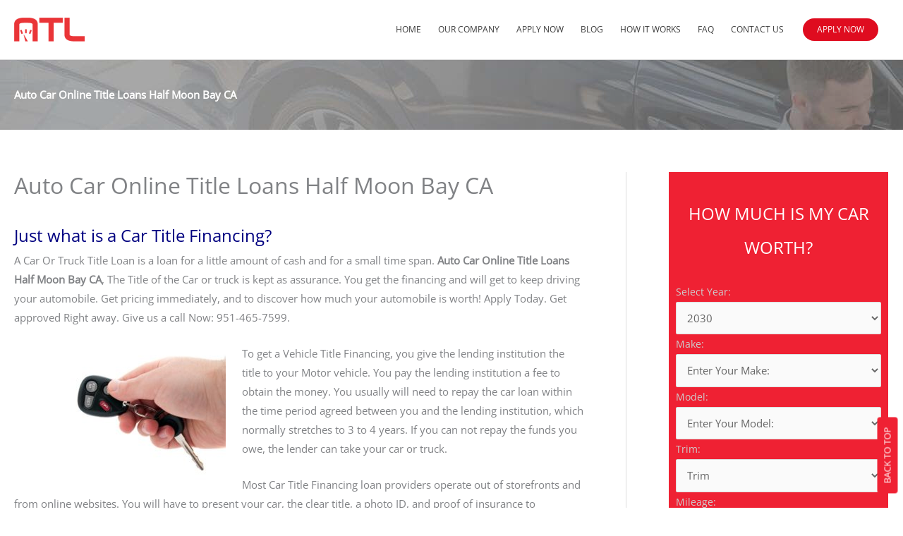

--- FILE ---
content_type: text/html; charset=UTF-8
request_url: https://getautotitleloans.com/auto-car-online-title-loans-half-moon-bay-ca/
body_size: 41757
content:
<!DOCTYPE html>
<html lang="en-US">
<head><meta charset="UTF-8"><script>if(navigator.userAgent.match(/MSIE|Internet Explorer/i)||navigator.userAgent.match(/Trident\/7\..*?rv:11/i)){var href=document.location.href;if(!href.match(/[?&]nowprocket/)){if(href.indexOf("?")==-1){if(href.indexOf("#")==-1){document.location.href=href+"?nowprocket=1"}else{document.location.href=href.replace("#","?nowprocket=1#")}}else{if(href.indexOf("#")==-1){document.location.href=href+"&nowprocket=1"}else{document.location.href=href.replace("#","&nowprocket=1#")}}}}</script><script>class RocketLazyLoadScripts{constructor(e){this.triggerEvents=e,this.userEventHandler=this.triggerListener.bind(this),this.touchStartHandler=this._onTouchStart.bind(this),this.touchMoveHandler=this._onTouchMove.bind(this),this.touchEndHandler=this._onTouchEnd.bind(this),this.clickHandler=this._onClick.bind(this),this.interceptedClicks=[],this.delayedScripts={normal:[],async:[],defer:[]},this.allJQueries=[]}_addUserInteractionListener(e){document.hidden?e.triggerListener():(this.triggerEvents.forEach((t=>window.addEventListener(t,e.userEventHandler,{passive:!0}))),window.addEventListener("touchstart",e.touchStartHandler,{passive:!0}),window.addEventListener("mousedown",e.touchStartHandler),document.addEventListener("visibilitychange",e.userEventHandler))}_removeUserInteractionListener(){this.triggerEvents.forEach((e=>window.removeEventListener(e,this.userEventHandler,{passive:!0}))),document.removeEventListener("visibilitychange",this.userEventHandler)}_onTouchStart(e){window.addEventListener("touchend",this.touchEndHandler),window.addEventListener("mouseup",this.touchEndHandler),window.addEventListener("touchmove",this.touchMoveHandler,{passive:!0}),window.addEventListener("mousemove",this.touchMoveHandler),e.target.addEventListener("click",this.clickHandler),this._renameDOMAttribute(e.target,"onclick","rocket-onclick")}_onTouchMove(e){window.removeEventListener("touchend",this.touchEndHandler),window.removeEventListener("mouseup",this.touchEndHandler),window.removeEventListener("touchmove",this.touchMoveHandler,{passive:!0}),window.removeEventListener("mousemove",this.touchMoveHandler),e.target.removeEventListener("click",this.clickHandler),this._renameDOMAttribute(e.target,"rocket-onclick","onclick")}_onTouchEnd(e){window.removeEventListener("touchend",this.touchEndHandler),window.removeEventListener("mouseup",this.touchEndHandler),window.removeEventListener("touchmove",this.touchMoveHandler,{passive:!0}),window.removeEventListener("mousemove",this.touchMoveHandler)}_onClick(e){e.target.removeEventListener("click",this.clickHandler),this._renameDOMAttribute(e.target,"rocket-onclick","onclick"),this.interceptedClicks.push(e),e.preventDefault(),e.stopPropagation(),e.stopImmediatePropagation()}_replayClicks(){window.removeEventListener("touchstart",this.touchStartHandler,{passive:!0}),window.removeEventListener("mousedown",this.touchStartHandler),this.interceptedClicks.forEach((e=>{e.target.dispatchEvent(new MouseEvent("click",{view:e.view,bubbles:!0,cancelable:!0}))}))}_renameDOMAttribute(e,t,n){e.hasAttribute(t)&&(event.target.setAttribute(n,event.target.getAttribute(t)),event.target.removeAttribute(t))}triggerListener(){this._removeUserInteractionListener(this),"loading"===document.readyState?document.addEventListener("DOMContentLoaded",this._loadEverythingNow.bind(this)):this._loadEverythingNow()}async _loadEverythingNow(){this._delayEventListeners(),this._delayJQueryReady(this),this._handleDocumentWrite(),this._registerAllDelayedScripts(),this._preloadAllScripts(),await this._loadScriptsFromList(this.delayedScripts.normal),await this._loadScriptsFromList(this.delayedScripts.defer),await this._loadScriptsFromList(this.delayedScripts.async),await this._triggerDOMContentLoaded(),await this._triggerWindowLoad(),window.dispatchEvent(new Event("rocket-allScriptsLoaded")),this._replayClicks()}_registerAllDelayedScripts(){document.querySelectorAll("script[type=rocketlazyloadscript]").forEach((e=>{e.hasAttribute("src")?e.hasAttribute("async")&&!1!==e.async?this.delayedScripts.async.push(e):e.hasAttribute("defer")&&!1!==e.defer||"module"===e.getAttribute("data-rocket-type")?this.delayedScripts.defer.push(e):this.delayedScripts.normal.push(e):this.delayedScripts.normal.push(e)}))}async _transformScript(e){return await this._requestAnimFrame(),new Promise((t=>{const n=document.createElement("script");[...e.attributes].forEach((e=>{let t=e.nodeName;"type"!==t&&("data-rocket-type"===t&&(t="type"),n.setAttribute(t,e.nodeValue))})),e.hasAttribute("src")?(n.addEventListener("load",t),n.addEventListener("error",t)):(n.text=e.text,t()),e.parentNode.replaceChild(n,e)}))}async _loadScriptsFromList(e){const t=e.shift();return t?(await this._transformScript(t),this._loadScriptsFromList(e)):Promise.resolve()}_preloadAllScripts(){var e=document.createDocumentFragment();[...this.delayedScripts.normal,...this.delayedScripts.defer,...this.delayedScripts.async].forEach((t=>{const n=t.getAttribute("src");if(n){const t=document.createElement("link");t.href=n,t.rel="preload",t.as="script",e.appendChild(t)}})),document.head.appendChild(e)}_delayEventListeners(){let e={};function t(t,n){!function(t){function n(n){return e[t].eventsToRewrite.indexOf(n)>=0?"rocket-"+n:n}e[t]||(e[t]={originalFunctions:{add:t.addEventListener,remove:t.removeEventListener},eventsToRewrite:[]},t.addEventListener=function(){arguments[0]=n(arguments[0]),e[t].originalFunctions.add.apply(t,arguments)},t.removeEventListener=function(){arguments[0]=n(arguments[0]),e[t].originalFunctions.remove.apply(t,arguments)})}(t),e[t].eventsToRewrite.push(n)}function n(e,t){let n=e[t];Object.defineProperty(e,t,{get:()=>n||function(){},set(i){e["rocket"+t]=n=i}})}t(document,"DOMContentLoaded"),t(window,"DOMContentLoaded"),t(window,"load"),t(window,"pageshow"),t(document,"readystatechange"),n(document,"onreadystatechange"),n(window,"onload"),n(window,"onpageshow")}_delayJQueryReady(e){let t=window.jQuery;Object.defineProperty(window,"jQuery",{get:()=>t,set(n){if(n&&n.fn&&!e.allJQueries.includes(n)){n.fn.ready=n.fn.init.prototype.ready=function(t){e.domReadyFired?t.bind(document)(n):document.addEventListener("rocket-DOMContentLoaded",(()=>t.bind(document)(n)))};const t=n.fn.on;n.fn.on=n.fn.init.prototype.on=function(){if(this[0]===window){function e(e){return e.split(" ").map((e=>"load"===e||0===e.indexOf("load.")?"rocket-jquery-load":e)).join(" ")}"string"==typeof arguments[0]||arguments[0]instanceof String?arguments[0]=e(arguments[0]):"object"==typeof arguments[0]&&Object.keys(arguments[0]).forEach((t=>{delete Object.assign(arguments[0],{[e(t)]:arguments[0][t]})[t]}))}return t.apply(this,arguments),this},e.allJQueries.push(n)}t=n}})}async _triggerDOMContentLoaded(){this.domReadyFired=!0,await this._requestAnimFrame(),document.dispatchEvent(new Event("rocket-DOMContentLoaded")),await this._requestAnimFrame(),window.dispatchEvent(new Event("rocket-DOMContentLoaded")),await this._requestAnimFrame(),document.dispatchEvent(new Event("rocket-readystatechange")),await this._requestAnimFrame(),document.rocketonreadystatechange&&document.rocketonreadystatechange()}async _triggerWindowLoad(){await this._requestAnimFrame(),window.dispatchEvent(new Event("rocket-load")),await this._requestAnimFrame(),window.rocketonload&&window.rocketonload(),await this._requestAnimFrame(),this.allJQueries.forEach((e=>e(window).trigger("rocket-jquery-load"))),window.dispatchEvent(new Event("rocket-pageshow")),await this._requestAnimFrame(),window.rocketonpageshow&&window.rocketonpageshow()}_handleDocumentWrite(){const e=new Map;document.write=document.writeln=function(t){const n=document.currentScript,i=document.createRange(),r=n.parentElement;let o=e.get(n);void 0===o&&(o=n.nextSibling,e.set(n,o));const s=document.createDocumentFragment();i.setStart(s,0),s.appendChild(i.createContextualFragment(t)),r.insertBefore(s,o)}}async _requestAnimFrame(){return document.hidden?new Promise((e=>setTimeout(e))):new Promise((e=>requestAnimationFrame(e)))}static run(){const e=new RocketLazyLoadScripts(["keydown","mousedown","mousemove","touchmove","touchstart","touchend","wheel"]);e._addUserInteractionListener(e)}}RocketLazyLoadScripts.run();</script>

<meta name="viewport" content="width=device-width, initial-scale=1">
<link rel="profile" href="https://gmpg.org/xfn/11">

<meta name='robots' content='index, follow, max-image-preview:large, max-snippet:-1, max-video-preview:-1' />
	<style>img:is([sizes="auto" i], [sizes^="auto," i]) { contain-intrinsic-size: 3000px 1500px }</style>
	
	<!-- This site is optimized with the Yoast SEO plugin v26.8 - https://yoast.com/product/yoast-seo-wordpress/ -->
	<title>Auto Car Online Title Loans Half Moon Bay CA | 951-226-5874 | Call now</title><style id="rocket-critical-css">a,body,div,em,form,h2,h6,html,label,li,p,span,strong,ul{border:0;font-size:100%;font-style:inherit;font-weight:inherit;margin:0;outline:0;padding:0;vertical-align:baseline}html{-webkit-text-size-adjust:100%;-ms-text-size-adjust:100%}body{margin:0}article,header,main,nav,section{display:block}a{background-color:transparent}a,a:visited{text-decoration:none}strong{font-weight:700}img{border:0}button,input,select{color:inherit;font:inherit;margin:0}button{overflow:visible}button,select{text-transform:none}button{-webkit-appearance:button}button::-moz-focus-inner,input::-moz-focus-inner{border:0;padding:0}input{line-height:normal}@media (min-width:544px){.ast-container{max-width:100%}}@media (min-width:768px){.ast-container{max-width:100%}}@media (min-width:992px){.ast-container{max-width:100%}}@media (min-width:1200px){.ast-container{max-width:100%}}.ast-container{margin-left:auto;margin-right:auto;padding-left:20px;padding-right:20px}.ast-container::after{content:"";display:table;clear:both}h2,h6{clear:both}.entry-content h2,h2{color:#808285;font-size:1.7em;line-height:1.3}.entry-content h6,h6{color:#808285;line-height:1.7;font-size:1.1em}html{box-sizing:border-box}*,:after,:before{box-sizing:inherit}body{color:#808285;background:#fff;font-style:normal}ul{margin:0 0 1.5em 3em}ul{list-style:disc}strong{font-weight:700}em,i{font-style:italic}img{height:auto;max-width:100%}button,input,select{color:#808285;font-weight:400;font-size:100%;margin:0;vertical-align:baseline}button,input{line-height:normal}button{border:1px solid;border-color:var(--ast-border-color);border-radius:2px;background:#e6e6e6;padding:.6em 1em .4em;color:#fff}a{color:#4169e1}.screen-reader-text{border:0;clip:rect(1px,1px,1px,1px);height:1px;margin:-1px;overflow:hidden;padding:0;position:absolute;width:1px;word-wrap:normal!important}.alignleft{display:inline;float:left;margin-right:1.5em}#primary:after,#primary:before,.ast-container:after,.ast-container:before,.clear:after,.clear:before,.site-content:after,.site-content:before,.site-header:after,.site-header:before,.site-main:after,.site-main:before{content:"";display:table}#primary:after,.ast-container:after,.clear:after,.site-content:after,.site-header:after,.site-main:after{clear:both}body{-webkit-font-smoothing:antialiased;-moz-osx-font-smoothing:grayscale}body:not(.logged-in){position:relative}#page{position:relative}a{text-decoration:none}img{vertical-align:middle}.entry-content h2,.entry-content h6{margin-bottom:20px}p{margin-bottom:1.75em}.site .skip-link{background-color:#f1f1f1;box-shadow:0 0 1px 1px rgba(0,0,0,.2);color:#21759b;display:block;font-family:Montserrat,"Helvetica Neue",sans-serif;font-size:14px;font-weight:700;left:-9999em;outline:0;padding:15px 23px 14px;text-decoration:none;text-transform:none;top:-9999em}input,select{line-height:1}.ast-custom-button,body,button{line-height:1.85714285714286}body{background-color:#fff}#page{display:block}#primary{display:block;position:relative;float:left;width:100%}#primary{margin:4em 0}.main-navigation{height:100%;-js-display:inline-flex;display:inline-flex}.main-navigation ul{list-style:none;margin:0;padding-left:0;position:relative}.main-header-menu .menu-link{text-decoration:none;padding:0 1em;display:inline-block}.main-header-menu .menu-item{position:relative}.ast-mobile-menu-buttons{display:none}.ast-button-wrap{display:inline-block}.ast-button-wrap button{box-shadow:none;border:none}.ast-button-wrap .menu-toggle{padding:0;width:2.2em;height:2.1em;font-size:1.5em;font-weight:400;border-radius:2px;-webkit-font-smoothing:antialiased;-moz-osx-font-smoothing:grayscale;border-radius:2px;vertical-align:middle;line-height:1.85714285714286}.ast-button-wrap .menu-toggle.main-header-menu-toggle{padding:0 .5em;width:auto;text-align:center}.ast-button-wrap .menu-toggle .menu-toggle-icon{font-style:normal;display:inline-block;vertical-align:middle;line-height:2.05}.ast-button-wrap .menu-toggle .menu-toggle-icon:before{content:"\e5d2";font-family:Astra;text-decoration:inherit}.header-main-layout-1 .ast-main-header-bar-alignment{margin-left:auto}.site-navigation{height:100%}.main-header-bar{z-index:1}.header-main-layout-1 .main-header-bar-navigation{text-align:right}.header-main-layout-1 .main-navigation{padding-left:15px;vertical-align:top}.header-main-layout-1 .main-header-container{align-items:stretch}.ast-logo-title-inline .ast-site-identity{-js-display:inline-flex;display:inline-flex;vertical-align:middle;align-items:center}.ast-logo-title-inline .site-logo-img{padding-right:1em}.site-header{z-index:99;position:relative}.main-header-container{position:relative}.main-header-bar-wrap{position:relative}.main-header-bar{background-color:#fff;border-bottom-color:var(--ast-border-color);border-bottom-style:solid}.main-header-bar{margin-left:auto;margin-right:auto}.ast-header-custom-item-inside .button-custom-menu-item .menu-link{display:none}.site-branding{line-height:1;align-self:center}.main-header-bar{z-index:4;position:relative;line-height:4}.main-header-bar .main-header-bar-navigation{height:100%}li.ast-masthead-custom-menu-items{padding:0 1em}li.ast-masthead-custom-menu-items a{padding-left:0;padding-right:0;vertical-align:middle}li.ast-masthead-custom-menu-items a{background:0 0}.ast-masthead-custom-menu-items{padding:0 1em}.ast-site-identity{padding:1em 0}.hentry{margin:0 0 1.5em}.entry-content>:last-child{margin-bottom:0}body{overflow-x:hidden}select{color:#666;padding:.75em;height:auto;border-width:1px;border-style:solid;border-color:var(--ast-border-color);border-radius:2px;background:var(--ast-comment-inputs-background);box-shadow:none;box-sizing:border-box}.ast-single-post .entry-header.ast-header-without-markup,.ast-single-post .entry-header.ast-no-title.ast-no-thumbnail{margin-bottom:0}.entry-header{margin-bottom:1em;word-wrap:break-word}.entry-content{word-wrap:break-word}.entry-content p{margin-bottom:1.6em}.single .entry-header{margin-bottom:2em}.ast-flex{-js-display:flex;display:flex;flex-wrap:wrap}.ast-justify-content-flex-end{justify-content:flex-end}.ast-flex-grow-1{flex-grow:1}ul{box-sizing:border-box}.entry-content{counter-reset:footnotes}:root{--wp--preset--font-size--normal:16px;--wp--preset--font-size--huge:42px}.screen-reader-text{clip:rect(1px,1px,1px,1px);word-wrap:normal!important;border:0;-webkit-clip-path:inset(50%);clip-path:inset(50%);height:1px;margin:-1px;overflow:hidden;padding:0;position:absolute;width:1px}.d-none{display:none!important}.elementor-screen-only,.screen-reader-text{position:absolute;top:-10000em;width:1px;height:1px;margin:-1px;padding:0;overflow:hidden;clip:rect(0,0,0,0);border:0}.elementor-clearfix:after{content:"";display:block;clear:both;width:0;height:0}.elementor *,.elementor :after,.elementor :before{box-sizing:border-box}.elementor a{box-shadow:none;text-decoration:none}.elementor img{height:auto;max-width:100%;border:none;border-radius:0;box-shadow:none}.elementor-widget-wrap .elementor-element.elementor-widget__width-initial{max-width:100%}.elementor-element{--flex-direction:initial;--flex-wrap:initial;--justify-content:initial;--align-items:initial;--align-content:initial;--gap:initial;--flex-basis:initial;--flex-grow:initial;--flex-shrink:initial;--order:initial;--align-self:initial;flex-basis:var(--flex-basis);flex-grow:var(--flex-grow);flex-shrink:var(--flex-shrink);order:var(--order);align-self:var(--align-self)}.elementor-align-center{text-align:center}.elementor-align-center .elementor-button{width:auto}:root{--page-title-display:block}.elementor-section{position:relative}.elementor-section .elementor-container{display:flex;margin-right:auto;margin-left:auto;position:relative}@media (max-width:1024px){.elementor-section .elementor-container{flex-wrap:wrap}}.elementor-section.elementor-section-boxed>.elementor-container{max-width:1140px}.elementor-section.elementor-section-stretched{position:relative;width:100%}.elementor-widget-wrap{position:relative;width:100%;flex-wrap:wrap;align-content:flex-start}.elementor:not(.elementor-bc-flex-widget) .elementor-widget-wrap{display:flex}.elementor-widget-wrap>.elementor-element{width:100%}.elementor-widget{position:relative}.elementor-widget:not(:last-child){margin-bottom:20px}.elementor-widget:not(:last-child).elementor-widget__width-initial{margin-bottom:0}.elementor-column{position:relative;min-height:1px;display:flex}.elementor-column-gap-default>.elementor-column>.elementor-element-populated{padding:10px}@media (min-width:768px){.elementor-column.elementor-col-33{width:33.333%}.elementor-column.elementor-col-50{width:50%}.elementor-column.elementor-col-100{width:100%}}@media (max-width:767px){.elementor-column{width:100%}}@media (min-width:1025px){#elementor-device-mode:after{content:"desktop"}}@media (min-width:-1){#elementor-device-mode:after{content:"widescreen"}}@media (max-width:-1){#elementor-device-mode:after{content:"laptop";content:"tablet_extra"}}@media (max-width:1024px){#elementor-device-mode:after{content:"tablet"}}@media (max-width:-1){#elementor-device-mode:after{content:"mobile_extra"}}@media (max-width:767px){#elementor-device-mode:after{content:"mobile"}}.elementor-button{display:inline-block;line-height:1;background-color:#69727d;font-size:15px;padding:12px 24px;border-radius:3px;color:#fff;fill:#fff;text-align:center}.elementor-button:visited{color:#fff}.elementor-button-content-wrapper{display:flex;justify-content:center}.elementor-button-icon{flex-grow:0;order:5}.elementor-button-text{flex-grow:1;order:10;display:inline-block}.elementor-button.elementor-size-lg{font-size:18px;padding:20px 40px;border-radius:5px}.elementor-button .elementor-align-icon-left{margin-right:5px;order:5}.elementor-button span{text-decoration:inherit}.elementor-element{--swiper-theme-color:#000;--swiper-navigation-size:44px;--swiper-pagination-bullet-size:6px;--swiper-pagination-bullet-horizontal-gap:6px}.elementor-accordion .elementor-tab-title .elementor-accordion-icon .elementor-accordion-icon-opened{display:none}.elementor-accordion .elementor-tab-content{display:none;padding:15px 20px;border-top:1px solid #d5d8dc}@media (max-width:767px){.elementor-accordion .elementor-tab-content{padding:7px 15px}}.elementor-heading-title{padding:0;margin:0;line-height:1}.elementor-widget-heading .elementor-heading-title[class*=elementor-size-]>a{color:inherit;font-size:inherit;line-height:inherit}.elementor-widget-heading .elementor-heading-title.elementor-size-xl{font-size:39px}.elementor-widget-image{text-align:center}.elementor-widget-image img{vertical-align:middle;display:inline-block}.clearfix::before,.clearfix::after{content:" ";display:table;clear:both}.clearfix::before,.clearfix::after{content:" ";display:table;clear:both}.eael-adv-accordion .eael-accordion-list .eael-accordion-header span{margin-right:10px}.eael-accordion-header .eael-advanced-accordion-icon-opened{display:none}.fa-accordion-icon{display:inline-block;margin-right:10px}.eael-adv-accordion .eael-accordion-list .eael-accordion-content{display:none;border:1px solid #eee;padding:15px;-webkit-box-sizing:border-box;box-sizing:border-box;font-size:1rem;line-height:1.7}.eael-adv-accordion .eael-accordion-list .eael-accordion-content p{margin:0}.elementor-kit-76898{--e-global-color-primary:#6EC1E4;--e-global-color-secondary:#54595F;--e-global-color-text:#7A7A7A;--e-global-color-accent:#61CE70;--e-global-color-623378b7:#4054B2;--e-global-color-403badff:#23A455;--e-global-color-1f54ead:#000;--e-global-color-27e9d700:#FFF;--e-global-typography-primary-font-family:"Roboto";--e-global-typography-primary-font-weight:600;--e-global-typography-secondary-font-family:"Roboto Slab";--e-global-typography-secondary-font-weight:400;--e-global-typography-text-font-family:"Roboto";--e-global-typography-text-font-weight:400;--e-global-typography-accent-font-family:"Roboto";--e-global-typography-accent-font-weight:500}.elementor-section.elementor-section-boxed>.elementor-container{max-width:1140px}.elementor-widget:not(:last-child){margin-block-end:20px}.elementor-element{--widgets-spacing:20px 20px}@media (max-width:1024px){.elementor-section.elementor-section-boxed>.elementor-container{max-width:1024px}}@media (max-width:767px){.elementor-section.elementor-section-boxed>.elementor-container{max-width:767px}}.fas{-moz-osx-font-smoothing:grayscale;-webkit-font-smoothing:antialiased;display:inline-block;font-style:normal;font-variant:normal;text-rendering:auto;line-height:1}.fa-caret-up:before{content:"\f0d8"}.fa-minus:before{content:"\f068"}.fa-phone-alt:before{content:"\f879"}@font-face{font-family:"Font Awesome 5 Free";font-style:normal;font-weight:400;font-display:swap;src:url(https://getautotitleloans.com/wp-content/plugins/elementor/assets/lib/font-awesome/webfonts/fa-regular-400.eot);src:url(https://getautotitleloans.com/wp-content/plugins/elementor/assets/lib/font-awesome/webfonts/fa-regular-400.eot?#iefix) format("embedded-opentype"),url(https://getautotitleloans.com/wp-content/plugins/elementor/assets/lib/font-awesome/webfonts/fa-regular-400.woff2) format("woff2"),url(https://getautotitleloans.com/wp-content/plugins/elementor/assets/lib/font-awesome/webfonts/fa-regular-400.woff) format("woff"),url(https://getautotitleloans.com/wp-content/plugins/elementor/assets/lib/font-awesome/webfonts/fa-regular-400.ttf) format("truetype"),url(https://getautotitleloans.com/wp-content/plugins/elementor/assets/lib/font-awesome/webfonts/fa-regular-400.svg#fontawesome) format("svg")}@font-face{font-family:"Font Awesome 5 Free";font-style:normal;font-weight:900;font-display:swap;src:url(https://getautotitleloans.com/wp-content/plugins/elementor/assets/lib/font-awesome/webfonts/fa-solid-900.eot);src:url(https://getautotitleloans.com/wp-content/plugins/elementor/assets/lib/font-awesome/webfonts/fa-solid-900.eot?#iefix) format("embedded-opentype"),url(https://getautotitleloans.com/wp-content/plugins/elementor/assets/lib/font-awesome/webfonts/fa-solid-900.woff2) format("woff2"),url(https://getautotitleloans.com/wp-content/plugins/elementor/assets/lib/font-awesome/webfonts/fa-solid-900.woff) format("woff"),url(https://getautotitleloans.com/wp-content/plugins/elementor/assets/lib/font-awesome/webfonts/fa-solid-900.ttf) format("truetype"),url(https://getautotitleloans.com/wp-content/plugins/elementor/assets/lib/font-awesome/webfonts/fa-solid-900.svg#fontawesome) format("svg")}.fas{font-family:"Font Awesome 5 Free"}.fas{font-weight:900}.elementor-widget-heading .elementor-heading-title{color:var(--e-global-color-primary);font-family:var(--e-global-typography-primary-font-family),Sans-serif;font-weight:var(--e-global-typography-primary-font-weight)}.elementor-widget-text-editor{color:var(--e-global-color-text);font-family:var(--e-global-typography-text-font-family),Sans-serif;font-weight:var(--e-global-typography-text-font-weight)}.elementor-widget-button .elementor-button{font-family:var(--e-global-typography-accent-font-family),Sans-serif;font-weight:var(--e-global-typography-accent-font-weight);background-color:var(--e-global-color-accent)}.elementor-widget-accordion .elementor-tab-content{color:var(--e-global-color-text);font-family:var(--e-global-typography-text-font-family),Sans-serif;font-weight:var(--e-global-typography-text-font-weight)}.elementor-117717 .elementor-element.elementor-element-411feafe>.elementor-container{max-width:1240px}.elementor-117717 .elementor-element.elementor-element-411feafe{padding:0px 0px 0px 0px}.elementor-117717 .elementor-element.elementor-element-44d83d66{text-align:center;width:var(--container-widget-width, 100% );max-width:100%;--container-widget-width:100%;--container-widget-flex-grow:0;align-self:flex-start}.elementor-117717 .elementor-element.elementor-element-44d83d66 .elementor-heading-title{color:#FF001E}.elementor-117717 .elementor-element.elementor-element-44d83d66>.elementor-widget-container{padding:0px 0px 0px 0px}.elementor-117717 .elementor-element.elementor-element-5ca14516{text-align:center}.elementor-117717 .elementor-element.elementor-element-5ca14516 .elementor-heading-title{color:#FFFFFF}.elementor-117717 .elementor-element.elementor-element-5ca14516>.elementor-widget-container{background-color:#FF001E;border-radius:30px 30px 30px 30px}.elementor-117717 .elementor-element.elementor-element-2e9e976e{text-align:center}.elementor-117717 .elementor-element.elementor-element-2e9e976e .elementor-heading-title{color:#FFFFFF}.elementor-117717 .elementor-element.elementor-element-2e9e976e>.elementor-widget-container{background-color:#FF001E;border-radius:30px 30px 30px 30px}.elementor-117717 .elementor-element.elementor-element-cce5d82{text-align:center}.elementor-117717 .elementor-element.elementor-element-cce5d82 .elementor-heading-title{color:#FFFFFF}.elementor-117717 .elementor-element.elementor-element-cce5d82>.elementor-widget-container{background-color:#FF001E;border-radius:30px 30px 30px 30px}.elementor-117717 .elementor-element.elementor-element-2cc5660f{text-align:center}.elementor-117717 .elementor-element.elementor-element-16cc8d8b>.elementor-container{max-width:1240px}.elementor-117717 .elementor-element.elementor-element-d522665 .elementor-button{background-color:#DF0C1F}.elementor-117717 .elementor-element.elementor-element-d522665>.elementor-widget-container{margin:0px 0px 0px 0px;padding:15px 0px 15px 0px}.elementor-117717 .elementor-element.elementor-element-4e2cf10b>.elementor-container{max-width:1240px}.elementor-117717 .elementor-element.elementor-element-6611d985{text-align:center}.elementor-117717 .elementor-element.elementor-element-6611d985 .elementor-heading-title{color:#DF0C1F;font-family:"Open Sans",Sans-serif;font-size:35px;font-weight:400}.elementor-117717 .elementor-element.elementor-element-3a4fa676{text-align:center;color:#000000;font-family:"Open Sans",Sans-serif;font-size:15px;font-weight:300;text-shadow:0px 0px 0px rgba(0,0,0,0.3)}.elementor-117717 .elementor-element.elementor-element-3a4fa676>.elementor-widget-container{margin:0px 0px 0px 0px;padding:0px 25px 0px 25px}.elementor-117717 .elementor-element.elementor-element-e5a0d19>.elementor-container{max-width:1068px}.elementor-117717 .elementor-element.elementor-element-5d1d9596{color:#000000}.elementor-117717 .elementor-element.elementor-element-5d1d9596>.elementor-widget-container{background-color:#DF0C1F}.elementor-117717 .elementor-element.elementor-element-6ee7e95b .elementor-accordion-item .elementor-tab-content{border-top-color:#0F0E0E}.elementor-117717 .elementor-element.elementor-element-6ee7e95b .elementor-tab-content{color:#000000;font-family:"Open Sans",Sans-serif}.elementor-117717 .elementor-element.elementor-element-5fe9b46c .eael-adv-accordion .eael-accordion-list .eael-accordion-header .fa-accordion-icon{font-size:16px;margin-left:10px;color:#333}.elementor-117717 .elementor-element.elementor-element-5fe9b46c .eael-adv-accordion .eael-accordion-list .eael-accordion-content{color:#333}@media (min-width:768px){.elementor-117717 .elementor-element.elementor-element-2ff34720{width:29%}.elementor-117717 .elementor-element.elementor-element-26c9bd9b{width:41.664%}.elementor-117717 .elementor-element.elementor-element-383b4c4{width:29%}}@media (max-width:767px){.elementor-117717 .elementor-element.elementor-element-411feafe{padding:25px 0px 0px 0px}.elementor-117717 .elementor-element.elementor-element-3a4fa676>.elementor-widget-container{padding:0px 0px 0px 0px}}.main-header-bar{background-color:#fff;padding:10px 0}.main-navigation a{color:#8a96a6;text-transform:uppercase;font-size:12px;font-family:'Open Sans'}.slider-auto-form form{padding:25px 10px 0px 10px;color:#cdcdcd;font-weight:300;font-size:14px}.slider-auto-form input{width:100%;padding:12px}.slider-auto-form select{width:100%}.page-header{padding:40px 0 40px 0;min-height:100%;background:url(/wp-content/uploads/2020/03/Page-Post-BG.jpg) #00000042;background-size:contain;background-blend-mode:multiply;background-attachment:fixed}.page-header h2{color:#fff;font-weight:bold}.entry-meta,.entry-meta *{color:#848484}html{scroll-behavior:smooth}#myBtn{position:fixed;bottom:60px;right:-32px;z-index:99;font-size:13px;border:none;outline:none;background-color:#ef2133;color:#fff;padding:8px 14px;border-radius:4px;-webkit-transform:rotate(-90deg);-moz-transform:rotate(-90deg);-ms-transform:rotate(-90deg);-o-transform:rotate(-90deg);filter:progid:DXImageTransform.Microsoft.BasicImage(rotation=3)}@media screen and (max-width:1366px){.page-header{background-size:unset}}@media screen and (max-width:667px){.slider-auto-form input{width:100%;padding:1px 5px}}@media screen and (max-width:405px){.slider-auto-form label{font-size:13px}}@media screen and (max-width:375px){.slider-auto-form label{font-size:12px}}.fas{-moz-osx-font-smoothing:grayscale;-webkit-font-smoothing:antialiased;display:inline-block;font-style:normal;font-variant:normal;text-rendering:auto;line-height:1}.fa-caret-up:before{content:"\f0d8"}.fa-minus:before{content:"\f068"}.fa-phone-alt:before{content:"\f879"}@font-face{font-family:"Font Awesome 5 Free";font-style:normal;font-weight:900;font-display:swap;src:url(https://getautotitleloans.com/wp-content/plugins/elementor/assets/lib/font-awesome/webfonts/fa-solid-900.eot);src:url(https://getautotitleloans.com/wp-content/plugins/elementor/assets/lib/font-awesome/webfonts/fa-solid-900.eot?#iefix) format("embedded-opentype"),url(https://getautotitleloans.com/wp-content/plugins/elementor/assets/lib/font-awesome/webfonts/fa-solid-900.woff2) format("woff2"),url(https://getautotitleloans.com/wp-content/plugins/elementor/assets/lib/font-awesome/webfonts/fa-solid-900.woff) format("woff"),url(https://getautotitleloans.com/wp-content/plugins/elementor/assets/lib/font-awesome/webfonts/fa-solid-900.ttf) format("truetype"),url(https://getautotitleloans.com/wp-content/plugins/elementor/assets/lib/font-awesome/webfonts/fa-solid-900.svg#fontawesome) format("svg")}.fas{font-family:"Font Awesome 5 Free";font-weight:900}@font-face{font-family:"Font Awesome 5 Free";font-style:normal;font-weight:400;font-display:swap;src:url(https://getautotitleloans.com/wp-content/plugins/elementor/assets/lib/font-awesome/webfonts/fa-regular-400.eot);src:url(https://getautotitleloans.com/wp-content/plugins/elementor/assets/lib/font-awesome/webfonts/fa-regular-400.eot?#iefix) format("embedded-opentype"),url(https://getautotitleloans.com/wp-content/plugins/elementor/assets/lib/font-awesome/webfonts/fa-regular-400.woff2) format("woff2"),url(https://getautotitleloans.com/wp-content/plugins/elementor/assets/lib/font-awesome/webfonts/fa-regular-400.woff) format("woff"),url(https://getautotitleloans.com/wp-content/plugins/elementor/assets/lib/font-awesome/webfonts/fa-regular-400.ttf) format("truetype"),url(https://getautotitleloans.com/wp-content/plugins/elementor/assets/lib/font-awesome/webfonts/fa-regular-400.svg#fontawesome) format("svg")}</style><link rel="preload" href="https://getautotitleloans.com/wp-content/cache/min/1/763242fec82427ea59fdf3db757fe199.css" data-rocket-async="style" as="style" onload="this.onload=null;this.rel='stylesheet'" media="all" data-minify="1" />
	<meta name="description" content="Auto Car Online Title Loans Half Moon Bay CA. Looking to get Quick Loan Approval and Fast Cash Now Call 951-226-5874 Today. An Easy process like 1-2-3..." />
	<link rel="canonical" href="https://getautotitleloans.com/auto-car-online-title-loans-half-moon-bay-ca/" />
	<meta property="og:locale" content="en_US" />
	<meta property="og:type" content="article" />
	<meta property="og:title" content="Auto Car Online Title Loans Half Moon Bay CA | 951-226-5874 | Call now" />
	<meta property="og:description" content="Auto Car Online Title Loans Half Moon Bay CA. Looking to get Quick Loan Approval and Fast Cash Now Call 951-226-5874 Today. An Easy process like 1-2-3..." />
	<meta property="og:url" content="https://getautotitleloans.com/auto-car-online-title-loans-half-moon-bay-ca/" />
	<meta property="og:site_name" content="Auto Title Loans" />
	<meta property="article:published_time" content="2018-04-25T09:11:21+00:00" />
	<meta property="article:modified_time" content="2019-09-02T18:56:59+00:00" />
	<meta property="og:image" content="https://getautotitleloans.com/wp-content/uploads/2018/04/Car-Title-Loan-7-300x200.jpg" />
	<meta name="author" content="sunny" />
	<meta name="twitter:label1" content="Written by" />
	<meta name="twitter:data1" content="" />
	<meta name="twitter:label2" content="Est. reading time" />
	<meta name="twitter:data2" content="10 minutes" />
	<script type="application/ld+json" class="yoast-schema-graph">{"@context":"https://schema.org","@graph":[{"@type":"Article","@id":"https://getautotitleloans.com/auto-car-online-title-loans-half-moon-bay-ca/#article","isPartOf":{"@id":"https://getautotitleloans.com/auto-car-online-title-loans-half-moon-bay-ca/"},"author":{"name":"sunny","@id":"https://getautotitleloans.com/#/schema/person/8824e37556e2f6997540cce8d9ed65cd"},"headline":"Auto Car Online Title Loans Half Moon Bay CA","datePublished":"2018-04-25T09:11:21+00:00","dateModified":"2019-09-02T18:56:59+00:00","mainEntityOfPage":{"@id":"https://getautotitleloans.com/auto-car-online-title-loans-half-moon-bay-ca/"},"wordCount":2005,"publisher":{"@id":"https://getautotitleloans.com/#organization"},"image":{"@id":"https://getautotitleloans.com/auto-car-online-title-loans-half-moon-bay-ca/#primaryimage"},"thumbnailUrl":"https://getautotitleloans.com/wp-content/uploads/2018/04/Car-Title-Loan-7-300x200.jpg","inLanguage":"en-US"},{"@type":"WebPage","@id":"https://getautotitleloans.com/auto-car-online-title-loans-half-moon-bay-ca/","url":"https://getautotitleloans.com/auto-car-online-title-loans-half-moon-bay-ca/","name":"Auto Car Online Title Loans Half Moon Bay CA | 951-226-5874 | Call now","isPartOf":{"@id":"https://getautotitleloans.com/#website"},"primaryImageOfPage":{"@id":"https://getautotitleloans.com/auto-car-online-title-loans-half-moon-bay-ca/#primaryimage"},"image":{"@id":"https://getautotitleloans.com/auto-car-online-title-loans-half-moon-bay-ca/#primaryimage"},"thumbnailUrl":"https://getautotitleloans.com/wp-content/uploads/2018/04/Car-Title-Loan-7-300x200.jpg","datePublished":"2018-04-25T09:11:21+00:00","dateModified":"2019-09-02T18:56:59+00:00","description":"Auto Car Online Title Loans Half Moon Bay CA. Looking to get Quick Loan Approval and Fast Cash Now Call 951-226-5874 Today. An Easy process like 1-2-3...","breadcrumb":{"@id":"https://getautotitleloans.com/auto-car-online-title-loans-half-moon-bay-ca/#breadcrumb"},"inLanguage":"en-US","potentialAction":[{"@type":"ReadAction","target":["https://getautotitleloans.com/auto-car-online-title-loans-half-moon-bay-ca/"]}]},{"@type":"ImageObject","inLanguage":"en-US","@id":"https://getautotitleloans.com/auto-car-online-title-loans-half-moon-bay-ca/#primaryimage","url":"https://getautotitleloans.com/wp-content/uploads/2018/04/Car-Title-Loan-7.jpg","contentUrl":"https://getautotitleloans.com/wp-content/uploads/2018/04/Car-Title-Loan-7.jpg","width":600,"height":400,"caption":"??????????????"},{"@type":"BreadcrumbList","@id":"https://getautotitleloans.com/auto-car-online-title-loans-half-moon-bay-ca/#breadcrumb","itemListElement":[{"@type":"ListItem","position":1,"name":"Home","item":"https://getautotitleloans.com/"},{"@type":"ListItem","position":2,"name":"Auto Car Online Title Loans San Mateo CA","item":"https://getautotitleloans.com/auto-car-online-title-loans-san-mateo-ca/"},{"@type":"ListItem","position":3,"name":"Auto Car Online Title Loans Half Moon Bay CA"}]},{"@type":"WebSite","@id":"https://getautotitleloans.com/#website","url":"https://getautotitleloans.com/","name":"Auto Title Loans","description":"Online Title Loans Near You. Call Now!","publisher":{"@id":"https://getautotitleloans.com/#organization"},"potentialAction":[{"@type":"SearchAction","target":{"@type":"EntryPoint","urlTemplate":"https://getautotitleloans.com/?s={search_term_string}"},"query-input":{"@type":"PropertyValueSpecification","valueRequired":true,"valueName":"search_term_string"}}],"inLanguage":"en-US"},{"@type":"Organization","@id":"https://getautotitleloans.com/#organization","name":"Auto Title Loans","url":"https://getautotitleloans.com/","logo":{"@type":"ImageObject","inLanguage":"en-US","@id":"https://getautotitleloans.com/#/schema/logo/image/","url":"https://getautotitleloans.com/wp-content/uploads/2020/04/ATL.png","contentUrl":"https://getautotitleloans.com/wp-content/uploads/2020/04/ATL.png","width":189,"height":64,"caption":"Auto Title Loans"},"image":{"@id":"https://getautotitleloans.com/#/schema/logo/image/"}},{"@type":"Person","@id":"https://getautotitleloans.com/#/schema/person/8824e37556e2f6997540cce8d9ed65cd","name":"sunny","image":{"@type":"ImageObject","inLanguage":"en-US","@id":"https://getautotitleloans.com/#/schema/person/image/","url":"https://secure.gravatar.com/avatar/fb197973796274736dfcbb0447a648f2be7ea38aa9d1899dc6bb08dd5eecf17d?s=96&d=mm&r=g","contentUrl":"https://secure.gravatar.com/avatar/fb197973796274736dfcbb0447a648f2be7ea38aa9d1899dc6bb08dd5eecf17d?s=96&d=mm&r=g","caption":"sunny"}}]}</script>
	<!-- / Yoast SEO plugin. -->


<link rel='dns-prefetch' href='//www.googletagmanager.com' />

<link rel="alternate" type="application/rss+xml" title="Auto Title Loans &raquo; Feed" href="https://getautotitleloans.com/feed/" />
<link rel="alternate" type="application/rss+xml" title="Auto Title Loans &raquo; Comments Feed" href="https://getautotitleloans.com/comments/feed/" />
<script type="rocketlazyloadscript">
window._wpemojiSettings = {"baseUrl":"https:\/\/s.w.org\/images\/core\/emoji\/16.0.1\/72x72\/","ext":".png","svgUrl":"https:\/\/s.w.org\/images\/core\/emoji\/16.0.1\/svg\/","svgExt":".svg","source":{"concatemoji":"https:\/\/getautotitleloans.com\/wp-includes\/js\/wp-emoji-release.min.js?ver=48acd201aeedb8fb7c39be6f3ff2632a"}};
/*! This file is auto-generated */
!function(s,n){var o,i,e;function c(e){try{var t={supportTests:e,timestamp:(new Date).valueOf()};sessionStorage.setItem(o,JSON.stringify(t))}catch(e){}}function p(e,t,n){e.clearRect(0,0,e.canvas.width,e.canvas.height),e.fillText(t,0,0);var t=new Uint32Array(e.getImageData(0,0,e.canvas.width,e.canvas.height).data),a=(e.clearRect(0,0,e.canvas.width,e.canvas.height),e.fillText(n,0,0),new Uint32Array(e.getImageData(0,0,e.canvas.width,e.canvas.height).data));return t.every(function(e,t){return e===a[t]})}function u(e,t){e.clearRect(0,0,e.canvas.width,e.canvas.height),e.fillText(t,0,0);for(var n=e.getImageData(16,16,1,1),a=0;a<n.data.length;a++)if(0!==n.data[a])return!1;return!0}function f(e,t,n,a){switch(t){case"flag":return n(e,"\ud83c\udff3\ufe0f\u200d\u26a7\ufe0f","\ud83c\udff3\ufe0f\u200b\u26a7\ufe0f")?!1:!n(e,"\ud83c\udde8\ud83c\uddf6","\ud83c\udde8\u200b\ud83c\uddf6")&&!n(e,"\ud83c\udff4\udb40\udc67\udb40\udc62\udb40\udc65\udb40\udc6e\udb40\udc67\udb40\udc7f","\ud83c\udff4\u200b\udb40\udc67\u200b\udb40\udc62\u200b\udb40\udc65\u200b\udb40\udc6e\u200b\udb40\udc67\u200b\udb40\udc7f");case"emoji":return!a(e,"\ud83e\udedf")}return!1}function g(e,t,n,a){var r="undefined"!=typeof WorkerGlobalScope&&self instanceof WorkerGlobalScope?new OffscreenCanvas(300,150):s.createElement("canvas"),o=r.getContext("2d",{willReadFrequently:!0}),i=(o.textBaseline="top",o.font="600 32px Arial",{});return e.forEach(function(e){i[e]=t(o,e,n,a)}),i}function t(e){var t=s.createElement("script");t.src=e,t.defer=!0,s.head.appendChild(t)}"undefined"!=typeof Promise&&(o="wpEmojiSettingsSupports",i=["flag","emoji"],n.supports={everything:!0,everythingExceptFlag:!0},e=new Promise(function(e){s.addEventListener("DOMContentLoaded",e,{once:!0})}),new Promise(function(t){var n=function(){try{var e=JSON.parse(sessionStorage.getItem(o));if("object"==typeof e&&"number"==typeof e.timestamp&&(new Date).valueOf()<e.timestamp+604800&&"object"==typeof e.supportTests)return e.supportTests}catch(e){}return null}();if(!n){if("undefined"!=typeof Worker&&"undefined"!=typeof OffscreenCanvas&&"undefined"!=typeof URL&&URL.createObjectURL&&"undefined"!=typeof Blob)try{var e="postMessage("+g.toString()+"("+[JSON.stringify(i),f.toString(),p.toString(),u.toString()].join(",")+"));",a=new Blob([e],{type:"text/javascript"}),r=new Worker(URL.createObjectURL(a),{name:"wpTestEmojiSupports"});return void(r.onmessage=function(e){c(n=e.data),r.terminate(),t(n)})}catch(e){}c(n=g(i,f,p,u))}t(n)}).then(function(e){for(var t in e)n.supports[t]=e[t],n.supports.everything=n.supports.everything&&n.supports[t],"flag"!==t&&(n.supports.everythingExceptFlag=n.supports.everythingExceptFlag&&n.supports[t]);n.supports.everythingExceptFlag=n.supports.everythingExceptFlag&&!n.supports.flag,n.DOMReady=!1,n.readyCallback=function(){n.DOMReady=!0}}).then(function(){return e}).then(function(){var e;n.supports.everything||(n.readyCallback(),(e=n.source||{}).concatemoji?t(e.concatemoji):e.wpemoji&&e.twemoji&&(t(e.twemoji),t(e.wpemoji)))}))}((window,document),window._wpemojiSettings);
</script>


<style id='astra-theme-css-inline-css'>
.ast-no-sidebar .entry-content .alignfull {margin-left: calc( -50vw + 50%);margin-right: calc( -50vw + 50%);max-width: 100vw;width: 100vw;}.ast-no-sidebar .entry-content .alignwide {margin-left: calc(-41vw + 50%);margin-right: calc(-41vw + 50%);max-width: unset;width: unset;}.ast-no-sidebar .entry-content .alignfull .alignfull,.ast-no-sidebar .entry-content .alignfull .alignwide,.ast-no-sidebar .entry-content .alignwide .alignfull,.ast-no-sidebar .entry-content .alignwide .alignwide,.ast-no-sidebar .entry-content .wp-block-column .alignfull,.ast-no-sidebar .entry-content .wp-block-column .alignwide{width: 100%;margin-left: auto;margin-right: auto;}.wp-block-gallery,.blocks-gallery-grid {margin: 0;}.wp-block-separator {max-width: 100px;}.wp-block-separator.is-style-wide,.wp-block-separator.is-style-dots {max-width: none;}.entry-content .has-2-columns .wp-block-column:first-child {padding-right: 10px;}.entry-content .has-2-columns .wp-block-column:last-child {padding-left: 10px;}@media (max-width: 782px) {.entry-content .wp-block-columns .wp-block-column {flex-basis: 100%;}.entry-content .has-2-columns .wp-block-column:first-child {padding-right: 0;}.entry-content .has-2-columns .wp-block-column:last-child {padding-left: 0;}}body .entry-content .wp-block-latest-posts {margin-left: 0;}body .entry-content .wp-block-latest-posts li {list-style: none;}.ast-no-sidebar .ast-container .entry-content .wp-block-latest-posts {margin-left: 0;}.ast-header-break-point .entry-content .alignwide {margin-left: auto;margin-right: auto;}.entry-content .blocks-gallery-item img {margin-bottom: auto;}.wp-block-pullquote {border-top: 4px solid #555d66;border-bottom: 4px solid #555d66;color: #40464d;}:root{--ast-post-nav-space:0;--ast-container-default-xlg-padding:6.67em;--ast-container-default-lg-padding:5.67em;--ast-container-default-slg-padding:4.34em;--ast-container-default-md-padding:3.34em;--ast-container-default-sm-padding:6.67em;--ast-container-default-xs-padding:2.4em;--ast-container-default-xxs-padding:1.4em;--ast-code-block-background:#EEEEEE;--ast-comment-inputs-background:#FAFAFA;--ast-normal-container-width:1240px;--ast-narrow-container-width:750px;--ast-blog-title-font-weight:normal;--ast-blog-meta-weight:inherit;--ast-global-color-primary:var(--ast-global-color-5);--ast-global-color-secondary:var(--ast-global-color-4);--ast-global-color-alternate-background:var(--ast-global-color-7);--ast-global-color-subtle-background:var(--ast-global-color-6);--ast-bg-style-guide:var( --ast-global-color-secondary,--ast-global-color-5 );--ast-shadow-style-guide:0px 0px 4px 0 #00000057;--ast-global-dark-bg-style:#fff;--ast-global-dark-lfs:#fbfbfb;--ast-widget-bg-color:#fafafa;--ast-wc-container-head-bg-color:#fbfbfb;--ast-title-layout-bg:#eeeeee;--ast-search-border-color:#e7e7e7;--ast-lifter-hover-bg:#e6e6e6;--ast-gallery-block-color:#000;--srfm-color-input-label:var(--ast-global-color-2);}html{font-size:93.75%;}a,.page-title{color:#df0c1f;}a:hover,a:focus{color:#dd2535;}body,button,input,select,textarea,.ast-button,.ast-custom-button{font-family:'Open Sans',sans-serif;font-weight:400;font-size:15px;font-size:1rem;}blockquote{color:#000000;}h1,h2,h3,h4,h5,h6,.entry-content :where(h1,h2,h3,h4,h5,h6),.site-title,.site-title a{font-family:'Open Sans',sans-serif;font-weight:400;text-transform:uppercase;}.ast-site-identity .site-title a{color:var(--ast-global-color-2);}.site-title{font-size:35px;font-size:2.3333333333333rem;display:none;}header .custom-logo-link img{max-width:100px;width:100px;}.astra-logo-svg{width:100px;}.site-header .site-description{font-size:15px;font-size:1rem;display:none;}.entry-title{font-size:32px;font-size:2.1333333333333rem;}.archive .ast-article-post .ast-article-inner,.blog .ast-article-post .ast-article-inner,.archive .ast-article-post .ast-article-inner:hover,.blog .ast-article-post .ast-article-inner:hover{overflow:hidden;}h1,.entry-content :where(h1){font-size:28px;font-size:1.8666666666667rem;font-weight:400;font-family:'Open Sans',sans-serif;line-height:1.4em;text-transform:uppercase;}h2,.entry-content :where(h2){font-size:28px;font-size:1.8666666666667rem;font-weight:400;font-family:'Open Sans',sans-serif;line-height:1.3em;text-transform:uppercase;}h3,.entry-content :where(h3){font-size:24px;font-size:1.6rem;font-weight:400;font-family:'Open Sans',sans-serif;line-height:1.3em;text-transform:uppercase;}h4,.entry-content :where(h4){font-size:20px;font-size:1.3333333333333rem;line-height:1.2em;font-family:'Open Sans',sans-serif;text-transform:uppercase;}h5,.entry-content :where(h5){font-size:18px;font-size:1.2rem;line-height:1.2em;font-family:'Open Sans',sans-serif;text-transform:uppercase;}h6,.entry-content :where(h6){font-size:15px;font-size:1rem;line-height:1.25em;font-family:'Open Sans',sans-serif;text-transform:uppercase;}::selection{background-color:#df0c1f;color:#ffffff;}body,h1,h2,h3,h4,h5,h6,.entry-title a,.entry-content :where(h1,h2,h3,h4,h5,h6){color:#3a3a3a;}.tagcloud a:hover,.tagcloud a:focus,.tagcloud a.current-item{color:#ffffff;border-color:#df0c1f;background-color:#df0c1f;}input:focus,input[type="text"]:focus,input[type="email"]:focus,input[type="url"]:focus,input[type="password"]:focus,input[type="reset"]:focus,input[type="search"]:focus,textarea:focus{border-color:#df0c1f;}input[type="radio"]:checked,input[type=reset],input[type="checkbox"]:checked,input[type="checkbox"]:hover:checked,input[type="checkbox"]:focus:checked,input[type=range]::-webkit-slider-thumb{border-color:#df0c1f;background-color:#df0c1f;box-shadow:none;}.site-footer a:hover + .post-count,.site-footer a:focus + .post-count{background:#df0c1f;border-color:#df0c1f;}.single .nav-links .nav-previous,.single .nav-links .nav-next{color:#df0c1f;}.entry-meta,.entry-meta *{line-height:1.45;color:#df0c1f;}.entry-meta a:not(.ast-button):hover,.entry-meta a:not(.ast-button):hover *,.entry-meta a:not(.ast-button):focus,.entry-meta a:not(.ast-button):focus *,.page-links > .page-link,.page-links .page-link:hover,.post-navigation a:hover{color:#dd2535;}#cat option,.secondary .calendar_wrap thead a,.secondary .calendar_wrap thead a:visited{color:#df0c1f;}.secondary .calendar_wrap #today,.ast-progress-val span{background:#df0c1f;}.secondary a:hover + .post-count,.secondary a:focus + .post-count{background:#df0c1f;border-color:#df0c1f;}.calendar_wrap #today > a{color:#ffffff;}.page-links .page-link,.single .post-navigation a{color:#df0c1f;}.ast-search-menu-icon .search-form button.search-submit{padding:0 4px;}.ast-search-menu-icon form.search-form{padding-right:0;}.ast-header-search .ast-search-menu-icon.ast-dropdown-active .search-form,.ast-header-search .ast-search-menu-icon.ast-dropdown-active .search-field:focus{transition:all 0.2s;}.search-form input.search-field:focus{outline:none;}.widget-title,.widget .wp-block-heading{font-size:21px;font-size:1.4rem;color:#3a3a3a;}#secondary,#secondary button,#secondary input,#secondary select,#secondary textarea{font-size:15px;font-size:1rem;}.ast-search-menu-icon.slide-search a:focus-visible:focus-visible,.astra-search-icon:focus-visible,#close:focus-visible,a:focus-visible,.ast-menu-toggle:focus-visible,.site .skip-link:focus-visible,.wp-block-loginout input:focus-visible,.wp-block-search.wp-block-search__button-inside .wp-block-search__inside-wrapper,.ast-header-navigation-arrow:focus-visible,.ast-orders-table__row .ast-orders-table__cell:focus-visible,a#ast-apply-coupon:focus-visible,#ast-apply-coupon:focus-visible,#close:focus-visible,.button.search-submit:focus-visible,#search_submit:focus,.normal-search:focus-visible,.ast-header-account-wrap:focus-visible,.astra-cart-drawer-close:focus,.ast-single-variation:focus,.ast-button:focus{outline-style:dotted;outline-color:inherit;outline-width:thin;}input:focus,input[type="text"]:focus,input[type="email"]:focus,input[type="url"]:focus,input[type="password"]:focus,input[type="reset"]:focus,input[type="search"]:focus,input[type="number"]:focus,textarea:focus,.wp-block-search__input:focus,[data-section="section-header-mobile-trigger"] .ast-button-wrap .ast-mobile-menu-trigger-minimal:focus,.ast-mobile-popup-drawer.active .menu-toggle-close:focus,#ast-scroll-top:focus,#coupon_code:focus,#ast-coupon-code:focus{border-style:dotted;border-color:inherit;border-width:thin;}input{outline:none;}.main-header-menu .menu-link,.ast-header-custom-item a{color:#3a3a3a;}.main-header-menu .menu-item:hover > .menu-link,.main-header-menu .menu-item:hover > .ast-menu-toggle,.main-header-menu .ast-masthead-custom-menu-items a:hover,.main-header-menu .menu-item.focus > .menu-link,.main-header-menu .menu-item.focus > .ast-menu-toggle,.main-header-menu .current-menu-item > .menu-link,.main-header-menu .current-menu-ancestor > .menu-link,.main-header-menu .current-menu-item > .ast-menu-toggle,.main-header-menu .current-menu-ancestor > .ast-menu-toggle{color:#df0c1f;}.header-main-layout-3 .ast-main-header-bar-alignment{margin-right:auto;}.header-main-layout-2 .site-header-section-left .ast-site-identity{text-align:left;}.ast-logo-title-inline .site-logo-img{padding-right:1em;}.site-logo-img img{ transition:all 0.2s linear;}body .ast-oembed-container *{position:absolute;top:0;width:100%;height:100%;left:0;}body .wp-block-embed-pocket-casts .ast-oembed-container *{position:unset;}.ast-header-break-point .ast-mobile-menu-buttons-minimal.menu-toggle{background:transparent;color:#df0c1f;}.ast-header-break-point .ast-mobile-menu-buttons-outline.menu-toggle{background:transparent;border:1px solid #df0c1f;color:#df0c1f;}.ast-header-break-point .ast-mobile-menu-buttons-fill.menu-toggle{background:#df0c1f;}.ast-single-post-featured-section + article {margin-top: 2em;}.site-content .ast-single-post-featured-section img {width: 100%;overflow: hidden;object-fit: cover;}.site > .ast-single-related-posts-container {margin-top: 0;}@media (min-width: 769px) {.ast-desktop .ast-container--narrow {max-width: var(--ast-narrow-container-width);margin: 0 auto;}}#secondary {margin: 4em 0 2.5em;word-break: break-word;line-height: 2;}#secondary li {margin-bottom: 0.25em;}#secondary li:last-child {margin-bottom: 0;}@media (max-width: 768px) {.js_active .ast-plain-container.ast-single-post #secondary {margin-top: 1.5em;}}.ast-separate-container.ast-two-container #secondary .widget {background-color: #fff;padding: 2em;margin-bottom: 2em;}@media (min-width: 993px) {.ast-left-sidebar #secondary {padding-right: 60px;}.ast-right-sidebar #secondary {padding-left: 60px;}}@media (max-width: 993px) {.ast-right-sidebar #secondary {padding-left: 30px;}.ast-left-sidebar #secondary {padding-right: 30px;}}.ast-small-footer > .ast-footer-overlay{background-color:#141414;;}.footer-adv .footer-adv-overlay{border-top-style:solid;border-top-color:#7a7a7a;}.footer-adv-overlay{background-color:#1c1c1c;;}@media( max-width: 420px ) {.single .nav-links .nav-previous,.single .nav-links .nav-next {width: 100%;text-align: center;}}.wp-block-buttons.aligncenter{justify-content:center;}@media (max-width:782px){.entry-content .wp-block-columns .wp-block-column{margin-left:0px;}}.wp-block-image.aligncenter{margin-left:auto;margin-right:auto;}.wp-block-table.aligncenter{margin-left:auto;margin-right:auto;}.wp-block-buttons .wp-block-button.is-style-outline .wp-block-button__link.wp-element-button,.ast-outline-button,.wp-block-uagb-buttons-child .uagb-buttons-repeater.ast-outline-button{border-color:#df0c1f;border-top-width:2px;border-right-width:2px;border-bottom-width:2px;border-left-width:2px;font-family:'Open Sans',sans-serif;font-weight:400;line-height:1em;border-top-left-radius:50px;border-top-right-radius:50px;border-bottom-right-radius:50px;border-bottom-left-radius:50px;}.wp-block-button .wp-block-button__link.wp-element-button.is-style-outline:not(.has-background),.wp-block-button.is-style-outline>.wp-block-button__link.wp-element-button:not(.has-background),.ast-outline-button{background-color:#df0c1f;}.entry-content[data-ast-blocks-layout] > figure{margin-bottom:1em;}.elementor-widget-container .elementor-loop-container .e-loop-item[data-elementor-type="loop-item"]{width:100%;}@media (max-width:768px){.ast-left-sidebar #content > .ast-container{display:flex;flex-direction:column-reverse;width:100%;}.ast-separate-container .ast-article-post,.ast-separate-container .ast-article-single{padding:1.5em 2.14em;}.ast-author-box img.avatar{margin:20px 0 0 0;}}@media (max-width:768px){#secondary.secondary{padding-top:0;}.ast-separate-container.ast-right-sidebar #secondary{padding-left:1em;padding-right:1em;}.ast-separate-container.ast-two-container #secondary{padding-left:0;padding-right:0;}.ast-page-builder-template .entry-header #secondary,.ast-page-builder-template #secondary{margin-top:1.5em;}}@media (max-width:768px){.ast-right-sidebar #primary{padding-right:0;}.ast-page-builder-template.ast-left-sidebar #secondary,.ast-page-builder-template.ast-right-sidebar #secondary{padding-right:20px;padding-left:20px;}.ast-right-sidebar #secondary,.ast-left-sidebar #primary{padding-left:0;}.ast-left-sidebar #secondary{padding-right:0;}}@media (min-width:769px){.ast-separate-container.ast-right-sidebar #primary,.ast-separate-container.ast-left-sidebar #primary{border:0;}.search-no-results.ast-separate-container #primary{margin-bottom:4em;}}@media (min-width:769px){.ast-right-sidebar #primary{border-right:1px solid var(--ast-border-color);}.ast-left-sidebar #primary{border-left:1px solid var(--ast-border-color);}.ast-right-sidebar #secondary{border-left:1px solid var(--ast-border-color);margin-left:-1px;}.ast-left-sidebar #secondary{border-right:1px solid var(--ast-border-color);margin-right:-1px;}.ast-separate-container.ast-two-container.ast-right-sidebar #secondary{padding-left:30px;padding-right:0;}.ast-separate-container.ast-two-container.ast-left-sidebar #secondary{padding-right:30px;padding-left:0;}.ast-separate-container.ast-right-sidebar #secondary,.ast-separate-container.ast-left-sidebar #secondary{border:0;margin-left:auto;margin-right:auto;}.ast-separate-container.ast-two-container #secondary .widget:last-child{margin-bottom:0;}}.elementor-widget-button .elementor-button{border-style:solid;text-decoration:none;border-top-width:0;border-right-width:0;border-left-width:0;border-bottom-width:0;}body .elementor-button.elementor-size-sm,body .elementor-button.elementor-size-xs,body .elementor-button.elementor-size-md,body .elementor-button.elementor-size-lg,body .elementor-button.elementor-size-xl,body .elementor-button{border-top-left-radius:50px;border-top-right-radius:50px;border-bottom-right-radius:50px;border-bottom-left-radius:50px;padding-top:10px;padding-right:20px;padding-bottom:10px;padding-left:20px;}.elementor-widget-button .elementor-button{border-color:#df0c1f;background-color:#df0c1f;}.elementor-widget-button .elementor-button:hover,.elementor-widget-button .elementor-button:focus{color:#df0c1f;background-color:#dd2535;border-color:#dd2535;}.wp-block-button .wp-block-button__link ,.elementor-widget-button .elementor-button,.elementor-widget-button .elementor-button:visited{color:#ffffff;}.elementor-widget-button .elementor-button{font-family:'Open Sans',sans-serif;font-weight:400;line-height:1em;text-transform:uppercase;}.wp-block-button .wp-block-button__link:hover,.wp-block-button .wp-block-button__link:focus{color:#df0c1f;background-color:#dd2535;border-color:#dd2535;}.elementor-widget-heading h1.elementor-heading-title{line-height:1.4em;}.elementor-widget-heading h2.elementor-heading-title{line-height:1.3em;}.elementor-widget-heading h3.elementor-heading-title{line-height:1.3em;}.elementor-widget-heading h4.elementor-heading-title{line-height:1.2em;}.elementor-widget-heading h5.elementor-heading-title{line-height:1.2em;}.elementor-widget-heading h6.elementor-heading-title{line-height:1.25em;}.wp-block-button .wp-block-button__link{border-top-width:0;border-right-width:0;border-left-width:0;border-bottom-width:0;border-color:#df0c1f;background-color:#df0c1f;color:#ffffff;font-family:'Open Sans',sans-serif;font-weight:400;line-height:1em;text-transform:uppercase;border-top-left-radius:50px;border-top-right-radius:50px;border-bottom-right-radius:50px;border-bottom-left-radius:50px;padding-top:10px;padding-right:20px;padding-bottom:10px;padding-left:20px;}.menu-toggle,button,.ast-button,.ast-custom-button,.button,input#submit,input[type="button"],input[type="submit"],input[type="reset"]{border-style:solid;border-top-width:0;border-right-width:0;border-left-width:0;border-bottom-width:0;color:#ffffff;border-color:#df0c1f;background-color:#df0c1f;padding-top:10px;padding-right:20px;padding-bottom:10px;padding-left:20px;font-family:'Open Sans',sans-serif;font-weight:400;line-height:1em;text-transform:uppercase;border-top-left-radius:50px;border-top-right-radius:50px;border-bottom-right-radius:50px;border-bottom-left-radius:50px;}button:focus,.menu-toggle:hover,button:hover,.ast-button:hover,.ast-custom-button:hover .button:hover,.ast-custom-button:hover ,input[type=reset]:hover,input[type=reset]:focus,input#submit:hover,input#submit:focus,input[type="button"]:hover,input[type="button"]:focus,input[type="submit"]:hover,input[type="submit"]:focus{color:#df0c1f;background-color:#dd2535;border-color:#dd2535;}@media (max-width:768px){.ast-mobile-header-stack .main-header-bar .ast-search-menu-icon{display:inline-block;}.ast-header-break-point.ast-header-custom-item-outside .ast-mobile-header-stack .main-header-bar .ast-search-icon{margin:0;}.ast-comment-avatar-wrap img{max-width:2.5em;}.ast-comment-meta{padding:0 1.8888em 1.3333em;}.ast-separate-container .ast-comment-list li.depth-1{padding:1.5em 2.14em;}.ast-separate-container .comment-respond{padding:2em 2.14em;}}@media (min-width:544px){.ast-container{max-width:100%;}}@media (max-width:544px){.ast-separate-container .ast-article-post,.ast-separate-container .ast-article-single,.ast-separate-container .comments-title,.ast-separate-container .ast-archive-description{padding:1.5em 1em;}.ast-separate-container #content .ast-container{padding-left:0.54em;padding-right:0.54em;}.ast-separate-container .ast-comment-list .bypostauthor{padding:.5em;}.ast-search-menu-icon.ast-dropdown-active .search-field{width:170px;}.ast-separate-container #secondary{padding-top:0;}.ast-separate-container.ast-two-container #secondary .widget{margin-bottom:1.5em;padding-left:1em;padding-right:1em;}.site-branding img,.site-header .site-logo-img .custom-logo-link img{max-width:100%;}}.main-header-bar .button-custom-menu-item .ast-custom-button-link .ast-custom-button,.ast-theme-transparent-header .main-header-bar .button-custom-menu-item .ast-custom-button-link .ast-custom-button{font-family:inherit;font-weight:inherit;line-height:1;}.main-header-bar .button-custom-menu-item .ast-custom-button-link .ast-custom-button{border-top-left-radius:50px;border-top-right-radius:50px;border-bottom-right-radius:50px;border-bottom-left-radius:50px;border-style:solid;border-top-width:0px;border-right-width:0px;border-left-width:0px;border-bottom-width:0px;}.ast-theme-transparent-header .main-header-bar .button-custom-menu-item .ast-custom-button-link .ast-custom-button{border-style:solid;} #ast-mobile-header .ast-site-header-cart-li a{pointer-events:none;}.ast-no-sidebar.ast-separate-container .entry-content .alignfull {margin-left: -6.67em;margin-right: -6.67em;width: auto;}@media (max-width: 1200px) {.ast-no-sidebar.ast-separate-container .entry-content .alignfull {margin-left: -2.4em;margin-right: -2.4em;}}@media (max-width: 768px) {.ast-no-sidebar.ast-separate-container .entry-content .alignfull {margin-left: -2.14em;margin-right: -2.14em;}}@media (max-width: 544px) {.ast-no-sidebar.ast-separate-container .entry-content .alignfull {margin-left: -1em;margin-right: -1em;}}.ast-no-sidebar.ast-separate-container .entry-content .alignwide {margin-left: -20px;margin-right: -20px;}.ast-no-sidebar.ast-separate-container .entry-content .wp-block-column .alignfull,.ast-no-sidebar.ast-separate-container .entry-content .wp-block-column .alignwide {margin-left: auto;margin-right: auto;width: 100%;}@media (max-width:768px){.site-title{display:none;}.site-header .site-description{display:none;}h1,.entry-content :where(h1){font-size:30px;}h2,.entry-content :where(h2){font-size:25px;}h3,.entry-content :where(h3){font-size:20px;}}@media (max-width:544px){.site-title{display:none;}.site-header .site-description{display:none;}h1,.entry-content :where(h1){font-size:30px;}h2,.entry-content :where(h2){font-size:25px;}h3,.entry-content :where(h3){font-size:20px;}}@media (max-width:768px){html{font-size:85.5%;}}@media (max-width:544px){html{font-size:85.5%;}}@media (min-width:769px){.ast-container{max-width:1280px;}}@font-face {font-family: "Astra";src: url(https://getautotitleloans.com/wp-content/themes/astra/assets/fonts/astra.woff) format("woff"),url(https://getautotitleloans.com/wp-content/themes/astra/assets/fonts/astra.ttf) format("truetype"),url(https://getautotitleloans.com/wp-content/themes/astra/assets/fonts/astra.svg#astra) format("svg");font-weight: normal;font-style: normal;font-display: fallback;}@media (max-width:921px) {.main-header-bar .main-header-bar-navigation{display:none;}}.ast-desktop .main-header-menu.submenu-with-border .sub-menu,.ast-desktop .main-header-menu.submenu-with-border .astra-full-megamenu-wrapper{border-color:#df0c1f;}.ast-desktop .main-header-menu.submenu-with-border .sub-menu{border-top-width:2px;border-style:solid;}.ast-desktop .main-header-menu.submenu-with-border .sub-menu .sub-menu{top:-2px;}.ast-desktop .main-header-menu.submenu-with-border .sub-menu .menu-link,.ast-desktop .main-header-menu.submenu-with-border .children .menu-link{border-bottom-width:0px;border-style:solid;border-color:#eaeaea;}@media (min-width:769px){.main-header-menu .sub-menu .menu-item.ast-left-align-sub-menu:hover > .sub-menu,.main-header-menu .sub-menu .menu-item.ast-left-align-sub-menu.focus > .sub-menu{margin-left:-0px;}}.ast-small-footer{border-top-style:solid;border-top-width:0;border-top-color:#7a7a7a;}.site .comments-area{padding-bottom:3em;}.ast-header-break-point .main-navigation ul .button-custom-menu-item .menu-link {padding: 0 20px;display: inline-block;width: 100%;border-bottom-width: 1px;border-style: solid;border-color: #eaeaea;}.button-custom-menu-item .ast-custom-button-link .ast-custom-button {font-size: inherit;font-family: inherit;font-weight: inherit;}.button-custom-menu-item .ast-custom-button-link .ast-custom-button:hover {transition: all 0.1s ease-in-out;}.ast-header-break-point.ast-header-custom-item-inside .main-header-bar .main-header-bar-navigation .ast-search-icon {display: none;}.ast-header-break-point.ast-header-custom-item-inside .main-header-bar .ast-search-menu-icon .search-form {padding: 0;display: block;overflow: hidden;}.ast-header-break-point .ast-header-custom-item .widget:last-child {margin-bottom: 1em;}.ast-header-custom-item .widget {margin: 0.5em;display: inline-block;vertical-align: middle;}.ast-header-custom-item .widget p {margin-bottom: 0;}.ast-header-custom-item .widget li {width: auto;}.ast-header-custom-item-inside .button-custom-menu-item .menu-link {display: none;}.ast-header-custom-item-inside.ast-header-break-point .button-custom-menu-item .ast-custom-button-link {display: none;}.ast-header-custom-item-inside.ast-header-break-point .button-custom-menu-item .menu-link {display: block;}.ast-header-break-point.ast-header-custom-item-outside .main-header-bar .ast-search-icon {margin-right: 1em;}.ast-header-break-point.ast-header-custom-item-inside .main-header-bar .ast-search-menu-icon .search-field,.ast-header-break-point.ast-header-custom-item-inside .main-header-bar .ast-search-menu-icon.ast-inline-search .search-field {width: 100%;padding-right: 5.5em;}.ast-header-break-point.ast-header-custom-item-inside .main-header-bar .ast-search-menu-icon .search-submit {display: block;position: absolute;height: 100%;top: 0;right: 0;padding: 0 1em;border-radius: 0;}.ast-header-break-point .ast-header-custom-item .ast-masthead-custom-menu-items {padding-left: 20px;padding-right: 20px;margin-bottom: 1em;margin-top: 1em;}.ast-header-custom-item-inside.ast-header-break-point .button-custom-menu-item {padding-left: 0;padding-right: 0;margin-top: 0;margin-bottom: 0;}.astra-icon-down_arrow::after {content: "\e900";font-family: Astra;}.astra-icon-close::after {content: "\e5cd";font-family: Astra;}.astra-icon-drag_handle::after {content: "\e25d";font-family: Astra;}.astra-icon-format_align_justify::after {content: "\e235";font-family: Astra;}.astra-icon-menu::after {content: "\e5d2";font-family: Astra;}.astra-icon-reorder::after {content: "\e8fe";font-family: Astra;}.astra-icon-search::after {content: "\e8b6";font-family: Astra;}.astra-icon-zoom_in::after {content: "\e56b";font-family: Astra;}.astra-icon-check-circle::after {content: "\e901";font-family: Astra;}.astra-icon-shopping-cart::after {content: "\f07a";font-family: Astra;}.astra-icon-shopping-bag::after {content: "\f290";font-family: Astra;}.astra-icon-shopping-basket::after {content: "\f291";font-family: Astra;}.astra-icon-circle-o::after {content: "\e903";font-family: Astra;}.astra-icon-certificate::after {content: "\e902";font-family: Astra;}blockquote {padding: 1.2em;}:root .has-ast-global-color-0-color{color:var(--ast-global-color-0);}:root .has-ast-global-color-0-background-color{background-color:var(--ast-global-color-0);}:root .wp-block-button .has-ast-global-color-0-color{color:var(--ast-global-color-0);}:root .wp-block-button .has-ast-global-color-0-background-color{background-color:var(--ast-global-color-0);}:root .has-ast-global-color-1-color{color:var(--ast-global-color-1);}:root .has-ast-global-color-1-background-color{background-color:var(--ast-global-color-1);}:root .wp-block-button .has-ast-global-color-1-color{color:var(--ast-global-color-1);}:root .wp-block-button .has-ast-global-color-1-background-color{background-color:var(--ast-global-color-1);}:root .has-ast-global-color-2-color{color:var(--ast-global-color-2);}:root .has-ast-global-color-2-background-color{background-color:var(--ast-global-color-2);}:root .wp-block-button .has-ast-global-color-2-color{color:var(--ast-global-color-2);}:root .wp-block-button .has-ast-global-color-2-background-color{background-color:var(--ast-global-color-2);}:root .has-ast-global-color-3-color{color:var(--ast-global-color-3);}:root .has-ast-global-color-3-background-color{background-color:var(--ast-global-color-3);}:root .wp-block-button .has-ast-global-color-3-color{color:var(--ast-global-color-3);}:root .wp-block-button .has-ast-global-color-3-background-color{background-color:var(--ast-global-color-3);}:root .has-ast-global-color-4-color{color:var(--ast-global-color-4);}:root .has-ast-global-color-4-background-color{background-color:var(--ast-global-color-4);}:root .wp-block-button .has-ast-global-color-4-color{color:var(--ast-global-color-4);}:root .wp-block-button .has-ast-global-color-4-background-color{background-color:var(--ast-global-color-4);}:root .has-ast-global-color-5-color{color:var(--ast-global-color-5);}:root .has-ast-global-color-5-background-color{background-color:var(--ast-global-color-5);}:root .wp-block-button .has-ast-global-color-5-color{color:var(--ast-global-color-5);}:root .wp-block-button .has-ast-global-color-5-background-color{background-color:var(--ast-global-color-5);}:root .has-ast-global-color-6-color{color:var(--ast-global-color-6);}:root .has-ast-global-color-6-background-color{background-color:var(--ast-global-color-6);}:root .wp-block-button .has-ast-global-color-6-color{color:var(--ast-global-color-6);}:root .wp-block-button .has-ast-global-color-6-background-color{background-color:var(--ast-global-color-6);}:root .has-ast-global-color-7-color{color:var(--ast-global-color-7);}:root .has-ast-global-color-7-background-color{background-color:var(--ast-global-color-7);}:root .wp-block-button .has-ast-global-color-7-color{color:var(--ast-global-color-7);}:root .wp-block-button .has-ast-global-color-7-background-color{background-color:var(--ast-global-color-7);}:root .has-ast-global-color-8-color{color:var(--ast-global-color-8);}:root .has-ast-global-color-8-background-color{background-color:var(--ast-global-color-8);}:root .wp-block-button .has-ast-global-color-8-color{color:var(--ast-global-color-8);}:root .wp-block-button .has-ast-global-color-8-background-color{background-color:var(--ast-global-color-8);}:root{--ast-global-color-0:#0170B9;--ast-global-color-1:#3a3a3a;--ast-global-color-2:#3a3a3a;--ast-global-color-3:#4B4F58;--ast-global-color-4:#F5F5F5;--ast-global-color-5:#FFFFFF;--ast-global-color-6:#E5E5E5;--ast-global-color-7:#424242;--ast-global-color-8:#000000;}:root {--ast-border-color : #dddddd;}.ast-single-entry-banner {-js-display: flex;display: flex;flex-direction: column;justify-content: center;text-align: center;position: relative;background: var(--ast-title-layout-bg);}.ast-single-entry-banner[data-banner-layout="layout-1"] {max-width: 1240px;background: inherit;padding: 20px 0;}.ast-single-entry-banner[data-banner-width-type="custom"] {margin: 0 auto;width: 100%;}.ast-single-entry-banner + .site-content .entry-header {margin-bottom: 0;}.site .ast-author-avatar {--ast-author-avatar-size: ;}a.ast-underline-text {text-decoration: underline;}.ast-container > .ast-terms-link {position: relative;display: block;}a.ast-button.ast-badge-tax {padding: 4px 8px;border-radius: 3px;font-size: inherit;}header.entry-header{text-align:left;}header.entry-header .entry-title{font-size:32px;font-size:2.1333333333333rem;}header.entry-header > *:not(:last-child){margin-bottom:10px;}@media (max-width:768px){header.entry-header{text-align:left;}}@media (max-width:544px){header.entry-header{text-align:left;}}.ast-archive-entry-banner {-js-display: flex;display: flex;flex-direction: column;justify-content: center;text-align: center;position: relative;background: var(--ast-title-layout-bg);}.ast-archive-entry-banner[data-banner-width-type="custom"] {margin: 0 auto;width: 100%;}.ast-archive-entry-banner[data-banner-layout="layout-1"] {background: inherit;padding: 20px 0;text-align: left;}body.archive .ast-archive-description{max-width:1240px;width:100%;text-align:left;padding-top:3em;padding-right:3em;padding-bottom:3em;padding-left:3em;}body.archive .ast-archive-description .ast-archive-title,body.archive .ast-archive-description .ast-archive-title *{font-size:32px;font-size:2.1333333333333rem;}body.archive .ast-archive-description > *:not(:last-child){margin-bottom:10px;}@media (max-width:768px){body.archive .ast-archive-description{text-align:left;}}@media (max-width:544px){body.archive .ast-archive-description{text-align:left;}}.ast-breadcrumbs .trail-browse,.ast-breadcrumbs .trail-items,.ast-breadcrumbs .trail-items li{display:inline-block;margin:0;padding:0;border:none;background:inherit;text-indent:0;text-decoration:none;}.ast-breadcrumbs .trail-browse{font-size:inherit;font-style:inherit;font-weight:inherit;color:inherit;}.ast-breadcrumbs .trail-items{list-style:none;}.trail-items li::after{padding:0 0.3em;content:"\00bb";}.trail-items li:last-of-type::after{display:none;}h1,h2,h3,h4,h5,h6,.entry-content :where(h1,h2,h3,h4,h5,h6){color:#df0c1f;}.elementor-posts-container [CLASS*="ast-width-"]{width:100%;}.elementor-template-full-width .ast-container{display:block;}.elementor-screen-only,.screen-reader-text,.screen-reader-text span,.ui-helper-hidden-accessible{top:0 !important;}@media (max-width:544px){.elementor-element .elementor-wc-products .woocommerce[class*="columns-"] ul.products li.product{width:auto;margin:0;}.elementor-element .woocommerce .woocommerce-result-count{float:none;}}.ast-header-break-point .main-header-bar{border-bottom-width:1px;}@media (min-width:769px){.main-header-bar{border-bottom-width:1px;}}@media (min-width:769px){#primary{width:70%;}#secondary{width:30%;}}.main-header-menu .menu-item, #astra-footer-menu .menu-item, .main-header-bar .ast-masthead-custom-menu-items{-js-display:flex;display:flex;-webkit-box-pack:center;-webkit-justify-content:center;-moz-box-pack:center;-ms-flex-pack:center;justify-content:center;-webkit-box-orient:vertical;-webkit-box-direction:normal;-webkit-flex-direction:column;-moz-box-orient:vertical;-moz-box-direction:normal;-ms-flex-direction:column;flex-direction:column;}.main-header-menu > .menu-item > .menu-link, #astra-footer-menu > .menu-item > .menu-link{height:100%;-webkit-box-align:center;-webkit-align-items:center;-moz-box-align:center;-ms-flex-align:center;align-items:center;-js-display:flex;display:flex;}.ast-primary-menu-disabled .main-header-bar .ast-masthead-custom-menu-items{flex:unset;}.main-header-menu .sub-menu .menu-item.menu-item-has-children > .menu-link:after{position:absolute;right:1em;top:50%;transform:translate(0,-50%) rotate(270deg);}.ast-header-break-point .main-header-bar .main-header-bar-navigation .page_item_has_children > .ast-menu-toggle::before, .ast-header-break-point .main-header-bar .main-header-bar-navigation .menu-item-has-children > .ast-menu-toggle::before, .ast-mobile-popup-drawer .main-header-bar-navigation .menu-item-has-children>.ast-menu-toggle::before, .ast-header-break-point .ast-mobile-header-wrap .main-header-bar-navigation .menu-item-has-children > .ast-menu-toggle::before{font-weight:bold;content:"\e900";font-family:Astra;text-decoration:inherit;display:inline-block;}.ast-header-break-point .main-navigation ul.sub-menu .menu-item .menu-link:before{content:"\e900";font-family:Astra;font-size:.65em;text-decoration:inherit;display:inline-block;transform:translate(0, -2px) rotateZ(270deg);margin-right:5px;}.widget_search .search-form:after{font-family:Astra;font-size:1.2em;font-weight:normal;content:"\e8b6";position:absolute;top:50%;right:15px;transform:translate(0, -50%);}.astra-search-icon::before{content:"\e8b6";font-family:Astra;font-style:normal;font-weight:normal;text-decoration:inherit;text-align:center;-webkit-font-smoothing:antialiased;-moz-osx-font-smoothing:grayscale;z-index:3;}.main-header-bar .main-header-bar-navigation .page_item_has_children > a:after, .main-header-bar .main-header-bar-navigation .menu-item-has-children > a:after, .menu-item-has-children .ast-header-navigation-arrow:after{content:"\e900";display:inline-block;font-family:Astra;font-size:.6rem;font-weight:bold;text-rendering:auto;-webkit-font-smoothing:antialiased;-moz-osx-font-smoothing:grayscale;margin-left:10px;line-height:normal;}.menu-item-has-children .sub-menu .ast-header-navigation-arrow:after{margin-left:0;}.ast-mobile-popup-drawer .main-header-bar-navigation .ast-submenu-expanded>.ast-menu-toggle::before{transform:rotateX(180deg);}.ast-header-break-point .main-header-bar-navigation .menu-item-has-children > .menu-link:after{display:none;}@media (min-width:769px){.ast-builder-menu .main-navigation > ul > li:last-child a{margin-right:0;}}.ast-separate-container .ast-article-inner{background-color:transparent;background-image:none;}.ast-separate-container .ast-article-post{background-color:var(--ast-global-color-5);}@media (max-width:768px){.ast-separate-container .ast-article-post{background-color:var(--ast-global-color-5);}}@media (max-width:544px){.ast-separate-container .ast-article-post{background-color:var(--ast-global-color-5);}}.ast-separate-container .ast-article-single:not(.ast-related-post), .ast-separate-container .error-404, .ast-separate-container .no-results, .single.ast-separate-container  .ast-author-meta, .ast-separate-container .related-posts-title-wrapper, .ast-separate-container .comments-count-wrapper, .ast-box-layout.ast-plain-container .site-content, .ast-padded-layout.ast-plain-container .site-content, .ast-separate-container .ast-archive-description, .ast-separate-container .comments-area .comment-respond, .ast-separate-container .comments-area .ast-comment-list li, .ast-separate-container .comments-area .comments-title{background-color:var(--ast-global-color-5);}@media (max-width:768px){.ast-separate-container .ast-article-single:not(.ast-related-post), .ast-separate-container .error-404, .ast-separate-container .no-results, .single.ast-separate-container  .ast-author-meta, .ast-separate-container .related-posts-title-wrapper, .ast-separate-container .comments-count-wrapper, .ast-box-layout.ast-plain-container .site-content, .ast-padded-layout.ast-plain-container .site-content, .ast-separate-container .ast-archive-description{background-color:var(--ast-global-color-5);}}@media (max-width:544px){.ast-separate-container .ast-article-single:not(.ast-related-post), .ast-separate-container .error-404, .ast-separate-container .no-results, .single.ast-separate-container  .ast-author-meta, .ast-separate-container .related-posts-title-wrapper, .ast-separate-container .comments-count-wrapper, .ast-box-layout.ast-plain-container .site-content, .ast-padded-layout.ast-plain-container .site-content, .ast-separate-container .ast-archive-description{background-color:var(--ast-global-color-5);}}.ast-separate-container.ast-two-container #secondary .widget{background-color:var(--ast-global-color-5);}@media (max-width:768px){.ast-separate-container.ast-two-container #secondary .widget{background-color:var(--ast-global-color-5);}}@media (max-width:544px){.ast-separate-container.ast-two-container #secondary .widget{background-color:var(--ast-global-color-5);}}:root{--e-global-color-astglobalcolor0:#0170B9;--e-global-color-astglobalcolor1:#3a3a3a;--e-global-color-astglobalcolor2:#3a3a3a;--e-global-color-astglobalcolor3:#4B4F58;--e-global-color-astglobalcolor4:#F5F5F5;--e-global-color-astglobalcolor5:#FFFFFF;--e-global-color-astglobalcolor6:#E5E5E5;--e-global-color-astglobalcolor7:#424242;--e-global-color-astglobalcolor8:#000000;}
</style>


<style id='wp-emoji-styles-inline-css'>

	img.wp-smiley, img.emoji {
		display: inline !important;
		border: none !important;
		box-shadow: none !important;
		height: 1em !important;
		width: 1em !important;
		margin: 0 0.07em !important;
		vertical-align: -0.1em !important;
		background: none !important;
		padding: 0 !important;
	}
</style>

<style id='global-styles-inline-css'>
:root{--wp--preset--aspect-ratio--square: 1;--wp--preset--aspect-ratio--4-3: 4/3;--wp--preset--aspect-ratio--3-4: 3/4;--wp--preset--aspect-ratio--3-2: 3/2;--wp--preset--aspect-ratio--2-3: 2/3;--wp--preset--aspect-ratio--16-9: 16/9;--wp--preset--aspect-ratio--9-16: 9/16;--wp--preset--color--black: #000000;--wp--preset--color--cyan-bluish-gray: #abb8c3;--wp--preset--color--white: #ffffff;--wp--preset--color--pale-pink: #f78da7;--wp--preset--color--vivid-red: #cf2e2e;--wp--preset--color--luminous-vivid-orange: #ff6900;--wp--preset--color--luminous-vivid-amber: #fcb900;--wp--preset--color--light-green-cyan: #7bdcb5;--wp--preset--color--vivid-green-cyan: #00d084;--wp--preset--color--pale-cyan-blue: #8ed1fc;--wp--preset--color--vivid-cyan-blue: #0693e3;--wp--preset--color--vivid-purple: #9b51e0;--wp--preset--color--ast-global-color-0: var(--ast-global-color-0);--wp--preset--color--ast-global-color-1: var(--ast-global-color-1);--wp--preset--color--ast-global-color-2: var(--ast-global-color-2);--wp--preset--color--ast-global-color-3: var(--ast-global-color-3);--wp--preset--color--ast-global-color-4: var(--ast-global-color-4);--wp--preset--color--ast-global-color-5: var(--ast-global-color-5);--wp--preset--color--ast-global-color-6: var(--ast-global-color-6);--wp--preset--color--ast-global-color-7: var(--ast-global-color-7);--wp--preset--color--ast-global-color-8: var(--ast-global-color-8);--wp--preset--gradient--vivid-cyan-blue-to-vivid-purple: linear-gradient(135deg,rgba(6,147,227,1) 0%,rgb(155,81,224) 100%);--wp--preset--gradient--light-green-cyan-to-vivid-green-cyan: linear-gradient(135deg,rgb(122,220,180) 0%,rgb(0,208,130) 100%);--wp--preset--gradient--luminous-vivid-amber-to-luminous-vivid-orange: linear-gradient(135deg,rgba(252,185,0,1) 0%,rgba(255,105,0,1) 100%);--wp--preset--gradient--luminous-vivid-orange-to-vivid-red: linear-gradient(135deg,rgba(255,105,0,1) 0%,rgb(207,46,46) 100%);--wp--preset--gradient--very-light-gray-to-cyan-bluish-gray: linear-gradient(135deg,rgb(238,238,238) 0%,rgb(169,184,195) 100%);--wp--preset--gradient--cool-to-warm-spectrum: linear-gradient(135deg,rgb(74,234,220) 0%,rgb(151,120,209) 20%,rgb(207,42,186) 40%,rgb(238,44,130) 60%,rgb(251,105,98) 80%,rgb(254,248,76) 100%);--wp--preset--gradient--blush-light-purple: linear-gradient(135deg,rgb(255,206,236) 0%,rgb(152,150,240) 100%);--wp--preset--gradient--blush-bordeaux: linear-gradient(135deg,rgb(254,205,165) 0%,rgb(254,45,45) 50%,rgb(107,0,62) 100%);--wp--preset--gradient--luminous-dusk: linear-gradient(135deg,rgb(255,203,112) 0%,rgb(199,81,192) 50%,rgb(65,88,208) 100%);--wp--preset--gradient--pale-ocean: linear-gradient(135deg,rgb(255,245,203) 0%,rgb(182,227,212) 50%,rgb(51,167,181) 100%);--wp--preset--gradient--electric-grass: linear-gradient(135deg,rgb(202,248,128) 0%,rgb(113,206,126) 100%);--wp--preset--gradient--midnight: linear-gradient(135deg,rgb(2,3,129) 0%,rgb(40,116,252) 100%);--wp--preset--font-size--small: 13px;--wp--preset--font-size--medium: 20px;--wp--preset--font-size--large: 36px;--wp--preset--font-size--x-large: 42px;--wp--preset--spacing--20: 0.44rem;--wp--preset--spacing--30: 0.67rem;--wp--preset--spacing--40: 1rem;--wp--preset--spacing--50: 1.5rem;--wp--preset--spacing--60: 2.25rem;--wp--preset--spacing--70: 3.38rem;--wp--preset--spacing--80: 5.06rem;--wp--preset--shadow--natural: 6px 6px 9px rgba(0, 0, 0, 0.2);--wp--preset--shadow--deep: 12px 12px 50px rgba(0, 0, 0, 0.4);--wp--preset--shadow--sharp: 6px 6px 0px rgba(0, 0, 0, 0.2);--wp--preset--shadow--outlined: 6px 6px 0px -3px rgba(255, 255, 255, 1), 6px 6px rgba(0, 0, 0, 1);--wp--preset--shadow--crisp: 6px 6px 0px rgba(0, 0, 0, 1);}:root { --wp--style--global--content-size: var(--wp--custom--ast-content-width-size);--wp--style--global--wide-size: var(--wp--custom--ast-wide-width-size); }:where(body) { margin: 0; }.wp-site-blocks > .alignleft { float: left; margin-right: 2em; }.wp-site-blocks > .alignright { float: right; margin-left: 2em; }.wp-site-blocks > .aligncenter { justify-content: center; margin-left: auto; margin-right: auto; }:where(.wp-site-blocks) > * { margin-block-start: 24px; margin-block-end: 0; }:where(.wp-site-blocks) > :first-child { margin-block-start: 0; }:where(.wp-site-blocks) > :last-child { margin-block-end: 0; }:root { --wp--style--block-gap: 24px; }:root :where(.is-layout-flow) > :first-child{margin-block-start: 0;}:root :where(.is-layout-flow) > :last-child{margin-block-end: 0;}:root :where(.is-layout-flow) > *{margin-block-start: 24px;margin-block-end: 0;}:root :where(.is-layout-constrained) > :first-child{margin-block-start: 0;}:root :where(.is-layout-constrained) > :last-child{margin-block-end: 0;}:root :where(.is-layout-constrained) > *{margin-block-start: 24px;margin-block-end: 0;}:root :where(.is-layout-flex){gap: 24px;}:root :where(.is-layout-grid){gap: 24px;}.is-layout-flow > .alignleft{float: left;margin-inline-start: 0;margin-inline-end: 2em;}.is-layout-flow > .alignright{float: right;margin-inline-start: 2em;margin-inline-end: 0;}.is-layout-flow > .aligncenter{margin-left: auto !important;margin-right: auto !important;}.is-layout-constrained > .alignleft{float: left;margin-inline-start: 0;margin-inline-end: 2em;}.is-layout-constrained > .alignright{float: right;margin-inline-start: 2em;margin-inline-end: 0;}.is-layout-constrained > .aligncenter{margin-left: auto !important;margin-right: auto !important;}.is-layout-constrained > :where(:not(.alignleft):not(.alignright):not(.alignfull)){max-width: var(--wp--style--global--content-size);margin-left: auto !important;margin-right: auto !important;}.is-layout-constrained > .alignwide{max-width: var(--wp--style--global--wide-size);}body .is-layout-flex{display: flex;}.is-layout-flex{flex-wrap: wrap;align-items: center;}.is-layout-flex > :is(*, div){margin: 0;}body .is-layout-grid{display: grid;}.is-layout-grid > :is(*, div){margin: 0;}body{padding-top: 0px;padding-right: 0px;padding-bottom: 0px;padding-left: 0px;}a:where(:not(.wp-element-button)){text-decoration: none;}:root :where(.wp-element-button, .wp-block-button__link){background-color: #32373c;border-width: 0;color: #fff;font-family: inherit;font-size: inherit;line-height: inherit;padding: calc(0.667em + 2px) calc(1.333em + 2px);text-decoration: none;}.has-black-color{color: var(--wp--preset--color--black) !important;}.has-cyan-bluish-gray-color{color: var(--wp--preset--color--cyan-bluish-gray) !important;}.has-white-color{color: var(--wp--preset--color--white) !important;}.has-pale-pink-color{color: var(--wp--preset--color--pale-pink) !important;}.has-vivid-red-color{color: var(--wp--preset--color--vivid-red) !important;}.has-luminous-vivid-orange-color{color: var(--wp--preset--color--luminous-vivid-orange) !important;}.has-luminous-vivid-amber-color{color: var(--wp--preset--color--luminous-vivid-amber) !important;}.has-light-green-cyan-color{color: var(--wp--preset--color--light-green-cyan) !important;}.has-vivid-green-cyan-color{color: var(--wp--preset--color--vivid-green-cyan) !important;}.has-pale-cyan-blue-color{color: var(--wp--preset--color--pale-cyan-blue) !important;}.has-vivid-cyan-blue-color{color: var(--wp--preset--color--vivid-cyan-blue) !important;}.has-vivid-purple-color{color: var(--wp--preset--color--vivid-purple) !important;}.has-ast-global-color-0-color{color: var(--wp--preset--color--ast-global-color-0) !important;}.has-ast-global-color-1-color{color: var(--wp--preset--color--ast-global-color-1) !important;}.has-ast-global-color-2-color{color: var(--wp--preset--color--ast-global-color-2) !important;}.has-ast-global-color-3-color{color: var(--wp--preset--color--ast-global-color-3) !important;}.has-ast-global-color-4-color{color: var(--wp--preset--color--ast-global-color-4) !important;}.has-ast-global-color-5-color{color: var(--wp--preset--color--ast-global-color-5) !important;}.has-ast-global-color-6-color{color: var(--wp--preset--color--ast-global-color-6) !important;}.has-ast-global-color-7-color{color: var(--wp--preset--color--ast-global-color-7) !important;}.has-ast-global-color-8-color{color: var(--wp--preset--color--ast-global-color-8) !important;}.has-black-background-color{background-color: var(--wp--preset--color--black) !important;}.has-cyan-bluish-gray-background-color{background-color: var(--wp--preset--color--cyan-bluish-gray) !important;}.has-white-background-color{background-color: var(--wp--preset--color--white) !important;}.has-pale-pink-background-color{background-color: var(--wp--preset--color--pale-pink) !important;}.has-vivid-red-background-color{background-color: var(--wp--preset--color--vivid-red) !important;}.has-luminous-vivid-orange-background-color{background-color: var(--wp--preset--color--luminous-vivid-orange) !important;}.has-luminous-vivid-amber-background-color{background-color: var(--wp--preset--color--luminous-vivid-amber) !important;}.has-light-green-cyan-background-color{background-color: var(--wp--preset--color--light-green-cyan) !important;}.has-vivid-green-cyan-background-color{background-color: var(--wp--preset--color--vivid-green-cyan) !important;}.has-pale-cyan-blue-background-color{background-color: var(--wp--preset--color--pale-cyan-blue) !important;}.has-vivid-cyan-blue-background-color{background-color: var(--wp--preset--color--vivid-cyan-blue) !important;}.has-vivid-purple-background-color{background-color: var(--wp--preset--color--vivid-purple) !important;}.has-ast-global-color-0-background-color{background-color: var(--wp--preset--color--ast-global-color-0) !important;}.has-ast-global-color-1-background-color{background-color: var(--wp--preset--color--ast-global-color-1) !important;}.has-ast-global-color-2-background-color{background-color: var(--wp--preset--color--ast-global-color-2) !important;}.has-ast-global-color-3-background-color{background-color: var(--wp--preset--color--ast-global-color-3) !important;}.has-ast-global-color-4-background-color{background-color: var(--wp--preset--color--ast-global-color-4) !important;}.has-ast-global-color-5-background-color{background-color: var(--wp--preset--color--ast-global-color-5) !important;}.has-ast-global-color-6-background-color{background-color: var(--wp--preset--color--ast-global-color-6) !important;}.has-ast-global-color-7-background-color{background-color: var(--wp--preset--color--ast-global-color-7) !important;}.has-ast-global-color-8-background-color{background-color: var(--wp--preset--color--ast-global-color-8) !important;}.has-black-border-color{border-color: var(--wp--preset--color--black) !important;}.has-cyan-bluish-gray-border-color{border-color: var(--wp--preset--color--cyan-bluish-gray) !important;}.has-white-border-color{border-color: var(--wp--preset--color--white) !important;}.has-pale-pink-border-color{border-color: var(--wp--preset--color--pale-pink) !important;}.has-vivid-red-border-color{border-color: var(--wp--preset--color--vivid-red) !important;}.has-luminous-vivid-orange-border-color{border-color: var(--wp--preset--color--luminous-vivid-orange) !important;}.has-luminous-vivid-amber-border-color{border-color: var(--wp--preset--color--luminous-vivid-amber) !important;}.has-light-green-cyan-border-color{border-color: var(--wp--preset--color--light-green-cyan) !important;}.has-vivid-green-cyan-border-color{border-color: var(--wp--preset--color--vivid-green-cyan) !important;}.has-pale-cyan-blue-border-color{border-color: var(--wp--preset--color--pale-cyan-blue) !important;}.has-vivid-cyan-blue-border-color{border-color: var(--wp--preset--color--vivid-cyan-blue) !important;}.has-vivid-purple-border-color{border-color: var(--wp--preset--color--vivid-purple) !important;}.has-ast-global-color-0-border-color{border-color: var(--wp--preset--color--ast-global-color-0) !important;}.has-ast-global-color-1-border-color{border-color: var(--wp--preset--color--ast-global-color-1) !important;}.has-ast-global-color-2-border-color{border-color: var(--wp--preset--color--ast-global-color-2) !important;}.has-ast-global-color-3-border-color{border-color: var(--wp--preset--color--ast-global-color-3) !important;}.has-ast-global-color-4-border-color{border-color: var(--wp--preset--color--ast-global-color-4) !important;}.has-ast-global-color-5-border-color{border-color: var(--wp--preset--color--ast-global-color-5) !important;}.has-ast-global-color-6-border-color{border-color: var(--wp--preset--color--ast-global-color-6) !important;}.has-ast-global-color-7-border-color{border-color: var(--wp--preset--color--ast-global-color-7) !important;}.has-ast-global-color-8-border-color{border-color: var(--wp--preset--color--ast-global-color-8) !important;}.has-vivid-cyan-blue-to-vivid-purple-gradient-background{background: var(--wp--preset--gradient--vivid-cyan-blue-to-vivid-purple) !important;}.has-light-green-cyan-to-vivid-green-cyan-gradient-background{background: var(--wp--preset--gradient--light-green-cyan-to-vivid-green-cyan) !important;}.has-luminous-vivid-amber-to-luminous-vivid-orange-gradient-background{background: var(--wp--preset--gradient--luminous-vivid-amber-to-luminous-vivid-orange) !important;}.has-luminous-vivid-orange-to-vivid-red-gradient-background{background: var(--wp--preset--gradient--luminous-vivid-orange-to-vivid-red) !important;}.has-very-light-gray-to-cyan-bluish-gray-gradient-background{background: var(--wp--preset--gradient--very-light-gray-to-cyan-bluish-gray) !important;}.has-cool-to-warm-spectrum-gradient-background{background: var(--wp--preset--gradient--cool-to-warm-spectrum) !important;}.has-blush-light-purple-gradient-background{background: var(--wp--preset--gradient--blush-light-purple) !important;}.has-blush-bordeaux-gradient-background{background: var(--wp--preset--gradient--blush-bordeaux) !important;}.has-luminous-dusk-gradient-background{background: var(--wp--preset--gradient--luminous-dusk) !important;}.has-pale-ocean-gradient-background{background: var(--wp--preset--gradient--pale-ocean) !important;}.has-electric-grass-gradient-background{background: var(--wp--preset--gradient--electric-grass) !important;}.has-midnight-gradient-background{background: var(--wp--preset--gradient--midnight) !important;}.has-small-font-size{font-size: var(--wp--preset--font-size--small) !important;}.has-medium-font-size{font-size: var(--wp--preset--font-size--medium) !important;}.has-large-font-size{font-size: var(--wp--preset--font-size--large) !important;}.has-x-large-font-size{font-size: var(--wp--preset--font-size--x-large) !important;}
:root :where(.wp-block-pullquote){font-size: 1.5em;line-height: 1.6;}
</style>







<style id='rocket-lazyload-inline-css'>
.rll-youtube-player{position:relative;padding-bottom:56.23%;height:0;overflow:hidden;max-width:100%;}.rll-youtube-player iframe{position:absolute;top:0;left:0;width:100%;height:100%;z-index:100;background:0 0}.rll-youtube-player img{bottom:0;display:block;left:0;margin:auto;max-width:100%;width:100%;position:absolute;right:0;top:0;border:none;height:auto;cursor:pointer;-webkit-transition:.4s all;-moz-transition:.4s all;transition:.4s all}.rll-youtube-player img:hover{-webkit-filter:brightness(75%)}.rll-youtube-player .play{height:72px;width:72px;left:50%;top:50%;margin-left:-36px;margin-top:-36px;position:absolute;background:url(https://getautotitleloans.com/wp-content/plugins/wp-rocket/assets/img/youtube.png) no-repeat;cursor:pointer}.wp-has-aspect-ratio .rll-youtube-player{position:absolute;padding-bottom:0;width:100%;height:100%;top:0;bottom:0;left:0;right:0}
</style>
<script type="rocketlazyloadscript" src="https://getautotitleloans.com/wp-content/themes/astra/assets/js/minified/flexibility.min.js?ver=4.11.18" id="astra-flexibility-js" defer></script>
<script type="rocketlazyloadscript" id="astra-flexibility-js-after">
flexibility(document.documentElement);
</script>
<script type="rocketlazyloadscript" src="https://getautotitleloans.com/wp-includes/js/jquery/jquery.min.js?ver=3.7.1" id="jquery-core-js" defer></script>
<script type="rocketlazyloadscript" src="https://getautotitleloans.com/wp-includes/js/jquery/jquery-migrate.min.js?ver=3.4.1" id="jquery-migrate-js" defer></script>
<script type="rocketlazyloadscript" src="https://getautotitleloans.com/wp-content/plugins/graphina-elementor-charts-and-graphs/elementor/js/apexcharts.min.js?ver=1.8.10" id="apexcharts-min-js" defer></script>
<script id="graphina-charts-for-elementor-public-js-extra">
var graphina_localize = {"ajaxurl":"https:\/\/getautotitleloans.com\/wp-admin\/admin-ajax.php","nonce":"382f745387","graphinaAllGraphs":[],"graphinaAllGraphsOptions":[],"graphinaBlockCharts":[],"is_view_port_disable":"off","thousand_seperator":","};
</script>
<script type="rocketlazyloadscript" data-minify="1" src="https://getautotitleloans.com/wp-content/cache/min/1/wp-content/plugins/graphina-elementor-charts-and-graphs/elementor/js/graphina-charts-for-elementor-public.js?ver=1698486973" id="graphina-charts-for-elementor-public-js" defer></script>

<!-- Google tag (gtag.js) snippet added by Site Kit -->
<!-- Google Analytics snippet added by Site Kit -->
<script type="rocketlazyloadscript" src="https://www.googletagmanager.com/gtag/js?id=GT-K8GVQLN" id="google_gtagjs-js" async></script>
<script type="rocketlazyloadscript" id="google_gtagjs-js-after">
window.dataLayer = window.dataLayer || [];function gtag(){dataLayer.push(arguments);}
gtag("set","linker",{"domains":["getautotitleloans.com"]});
gtag("js", new Date());
gtag("set", "developer_id.dZTNiMT", true);
gtag("config", "GT-K8GVQLN");
</script>
<script type="rocketlazyloadscript" src="https://getautotitleloans.com/wp-content/plugins/happy-elementor-addons/assets/vendor/dom-purify/purify.min.js?ver=3.1.6" id="dom-purify-js" defer></script>
<link rel="https://api.w.org/" href="https://getautotitleloans.com/wp-json/" /><link rel="alternate" title="JSON" type="application/json" href="https://getautotitleloans.com/wp-json/wp/v2/posts/7609" /><link rel="EditURI" type="application/rsd+xml" title="RSD" href="https://getautotitleloans.com/xmlrpc.php?rsd" />

<link rel='shortlink' href='https://getautotitleloans.com/?p=7609' />
<link rel="alternate" title="oEmbed (JSON)" type="application/json+oembed" href="https://getautotitleloans.com/wp-json/oembed/1.0/embed?url=https%3A%2F%2Fgetautotitleloans.com%2Fauto-car-online-title-loans-half-moon-bay-ca%2F" />
<link rel="alternate" title="oEmbed (XML)" type="text/xml+oembed" href="https://getautotitleloans.com/wp-json/oembed/1.0/embed?url=https%3A%2F%2Fgetautotitleloans.com%2Fauto-car-online-title-loans-half-moon-bay-ca%2F&#038;format=xml" />
<style>/* CSS added by WP Meta and Date Remover*/.entry-meta {display:none !important;}
	.home .entry-meta { display: none; }
	.entry-footer {display:none !important;}
	.home .entry-footer { display: none; }</style><script type="rocketlazyloadscript" data-rocket-type="text/javascript">var ajaxurl = "https://getautotitleloans.com/wp-admin/admin-ajax.php";</script><meta name="generator" content="Site Kit by Google 1.170.0" /><!-- Google tag (gtag.js) --> <script type="rocketlazyloadscript" async src="https://www.googletagmanager.com/gtag/js?id=AW-11174341748"></script> <script type="rocketlazyloadscript"> window.dataLayer = window.dataLayer || []; function gtag(){dataLayer.push(arguments);} gtag('js', new Date()); gtag('config', 'AW-11174341748'); </script>
<!-- Event snippet for Phone call lead (1) conversion page In your html page, add the snippet and call gtag_report_conversion when someone clicks on the chosen link or button. --> <script type="rocketlazyloadscript"> function gtag_report_conversion(url) { var callback = function () { if (typeof(url) != 'undefined') { window.location = url; } }; gtag('event', 'conversion', { 'send_to': 'AW-11174341748/gxrrCMulg6AYEPTYq9Ap', 'event_callback': callback }); return false; } </script> 
<!-- Event snippet for Phone call lead (2) conversion page --> <script type="rocketlazyloadscript"> gtag('event', 'conversion', {'send_to': 'AW-11174341748/73GlCJPCyqAYEPTYq9Ap'}); </script> 
<!-- Event snippet for Phone call lead conversion page In your html page, add the snippet and call gtag_report_conversion when someone clicks on the chosen link or button. --> <script type="rocketlazyloadscript"> function gtag_report_conversion(url) { var callback = function () { if (typeof(url) != 'undefined') { window.location = url; } }; gtag('event', 'conversion', { 'send_to': 'AW-11174341748/Nr_sCICig6AYEPTYq9Ap', 'event_callback': callback }); return false; } </script> 
<meta name="generator" content="Elementor 3.34.2; features: additional_custom_breakpoints; settings: css_print_method-external, google_font-enabled, font_display-auto">
			<style>
				.e-con.e-parent:nth-of-type(n+4):not(.e-lazyloaded):not(.e-no-lazyload),
				.e-con.e-parent:nth-of-type(n+4):not(.e-lazyloaded):not(.e-no-lazyload) * {
					background-image: none !important;
				}
				@media screen and (max-height: 1024px) {
					.e-con.e-parent:nth-of-type(n+3):not(.e-lazyloaded):not(.e-no-lazyload),
					.e-con.e-parent:nth-of-type(n+3):not(.e-lazyloaded):not(.e-no-lazyload) * {
						background-image: none !important;
					}
				}
				@media screen and (max-height: 640px) {
					.e-con.e-parent:nth-of-type(n+2):not(.e-lazyloaded):not(.e-no-lazyload),
					.e-con.e-parent:nth-of-type(n+2):not(.e-lazyloaded):not(.e-no-lazyload) * {
						background-image: none !important;
					}
				}
			</style>
			<noscript><style id="rocket-lazyload-nojs-css">.rll-youtube-player, [data-lazy-src]{display:none !important;}</style></noscript><script type="rocketlazyloadscript">
/*! loadCSS rel=preload polyfill. [c]2017 Filament Group, Inc. MIT License */
(function(w){"use strict";if(!w.loadCSS){w.loadCSS=function(){}}
var rp=loadCSS.relpreload={};rp.support=(function(){var ret;try{ret=w.document.createElement("link").relList.supports("preload")}catch(e){ret=!1}
return function(){return ret}})();rp.bindMediaToggle=function(link){var finalMedia=link.media||"all";function enableStylesheet(){link.media=finalMedia}
if(link.addEventListener){link.addEventListener("load",enableStylesheet)}else if(link.attachEvent){link.attachEvent("onload",enableStylesheet)}
setTimeout(function(){link.rel="stylesheet";link.media="only x"});setTimeout(enableStylesheet,3000)};rp.poly=function(){if(rp.support()){return}
var links=w.document.getElementsByTagName("link");for(var i=0;i<links.length;i++){var link=links[i];if(link.rel==="preload"&&link.getAttribute("as")==="style"&&!link.getAttribute("data-loadcss")){link.setAttribute("data-loadcss",!0);rp.bindMediaToggle(link)}}};if(!rp.support()){rp.poly();var run=w.setInterval(rp.poly,500);if(w.addEventListener){w.addEventListener("load",function(){rp.poly();w.clearInterval(run)})}else if(w.attachEvent){w.attachEvent("onload",function(){rp.poly();w.clearInterval(run)})}}
if(typeof exports!=="undefined"){exports.loadCSS=loadCSS}
else{w.loadCSS=loadCSS}}(typeof global!=="undefined"?global:this))
</script>	
<!-- Google Tag Manager -->
<script type="rocketlazyloadscript">(function(w,d,s,l,i){w[l]=w[l]||[];w[l].push({'gtm.start':
new Date().getTime(),event:'gtm.js'});var f=d.getElementsByTagName(s)[0],
j=d.createElement(s),dl=l!='dataLayer'?'&l='+l:'';j.async=true;j.src=
'https://www.googletagmanager.com/gtm.js?id='+i+dl;f.parentNode.insertBefore(j,f);
})(window,document,'script','dataLayer','GTM-K4QXDQC');</script>
<!-- End Google Tag Manager -->

<script type="rocketlazyloadscript">
      window.adaComplyPubKey = "74efbfb6-8185-489f-8d63-654dcda37535";
      !(function(e, s, t) {
  ((((t = e.createElement(s)).async = !0))),
    (t.src = "https://app.adacomply.io/embed/init.js"),
    (e = e.getElementsByTagName(s)[0]).parentNode.insertBefore(t, e);
        })(document, "script");
</script>

</head>

<body itemtype='https://schema.org/Blog' itemscope='itemscope' class="wp-singular post-template-default single single-post postid-7609 single-format-standard wp-custom-logo wp-embed-responsive wp-theme-astra wp-child-theme-get-auto-title-loans ast-desktop ast-plain-container ast-right-sidebar astra-4.11.18 ast-header-custom-item-inside group-blog ast-blog-single-style-1 ast-single-post ast-mobile-inherit-site-logo ast-inherit-site-logo-transparent ast-normal-title-enabled elementor-default elementor-kit-76898">

<div 
	class="hfeed site" id="page">
	<a class="skip-link screen-reader-text" href="#content">Skip to content</a>

	
			<header
		class="site-header ast-primary-submenu-animation-fade header-main-layout-1 ast-primary-menu-enabled ast-logo-title-inline ast-hide-custom-menu-mobile ast-menu-toggle-icon ast-mobile-header-inline" id="masthead" itemtype="https://schema.org/WPHeader" itemscope="itemscope" itemid="#masthead"		>
			
<div class="main-header-bar-wrap">
	<div class="main-header-bar">
				<div class="ast-container">

			<div class="ast-flex main-header-container">
				
		<div class="site-branding">
			<div
			class="ast-site-identity" itemtype="https://schema.org/Organization" itemscope="itemscope"			>
				<span class="site-logo-img"><a href="https://getautotitleloans.com/" class="custom-logo-link" rel="home"><img width="100" height="34" src="data:image/svg+xml,%3Csvg%20xmlns='http://www.w3.org/2000/svg'%20viewBox='0%200%20100%2034'%3E%3C/svg%3E" class="custom-logo" alt="ATL" decoding="async" data-lazy-srcset="https://getautotitleloans.com/wp-content/uploads/2020/04/ATL-100x34.png 100w, https://getautotitleloans.com/wp-content/uploads/2020/04/ATL.png 189w" data-lazy-sizes="(max-width: 100px) 100vw, 100px" data-lazy-src="https://getautotitleloans.com/wp-content/uploads/2020/04/ATL-100x34.png" /><noscript><img width="100" height="34" src="https://getautotitleloans.com/wp-content/uploads/2020/04/ATL-100x34.png" class="custom-logo" alt="ATL" decoding="async" srcset="https://getautotitleloans.com/wp-content/uploads/2020/04/ATL-100x34.png 100w, https://getautotitleloans.com/wp-content/uploads/2020/04/ATL.png 189w" sizes="(max-width: 100px) 100vw, 100px" /></noscript></a></span>			</div>
		</div>

		<!-- .site-branding -->
				<div class="ast-mobile-menu-buttons">

			
					<div class="ast-button-wrap">
			<button type="button" class="menu-toggle main-header-menu-toggle  ast-mobile-menu-buttons-minimal "  aria-controls='primary-menu' aria-expanded='false'>
				<span class="screen-reader-text">Main Menu</span>
				<span class="ast-icon icon-menu-bars"><span class="menu-toggle-icon"></span></span>							</button>
		</div>
			
			
		</div>
			<div class="ast-main-header-bar-alignment"><div class="main-header-bar-navigation"><nav class="site-navigation ast-flex-grow-1 navigation-accessibility" id="primary-site-navigation" aria-label="Site Navigation" itemtype="https://schema.org/SiteNavigationElement" itemscope="itemscope"><div class="main-navigation"><ul id="primary-menu" class="main-header-menu ast-menu-shadow ast-nav-menu ast-flex ast-justify-content-flex-end  submenu-with-border astra-menu-animation-fade "><li id="menu-item-76907" class="menu-item menu-item-type-post_type menu-item-object-page menu-item-home menu-item-76907"><a href="https://getautotitleloans.com/" class="menu-link">Home</a></li>
<li id="menu-item-76922" class="menu-item menu-item-type-post_type menu-item-object-page menu-item-76922"><a href="https://getautotitleloans.com/about-us/" class="menu-link">Our Company</a></li>
<li id="menu-item-76927" class="menu-item menu-item-type-post_type menu-item-object-page menu-item-76927"><a href="https://getautotitleloans.com/apply-now/" class="menu-link">Apply Now</a></li>
<li id="menu-item-76948" class="menu-item menu-item-type-post_type menu-item-object-page menu-item-76948"><a href="https://getautotitleloans.com/blog/" class="menu-link">Blog</a></li>
<li id="menu-item-76932" class="menu-item menu-item-type-post_type menu-item-object-page menu-item-76932"><a href="https://getautotitleloans.com/how-it-works/" class="menu-link">How It Works</a></li>
<li id="menu-item-76937" class="menu-item menu-item-type-post_type menu-item-object-page menu-item-76937"><a href="https://getautotitleloans.com/faq/" class="menu-link">FAQ</a></li>
<li id="menu-item-76942" class="menu-item menu-item-type-post_type menu-item-object-page menu-item-76942"><a href="https://getautotitleloans.com/contact-us/" class="menu-link">Contact Us</a></li>
			<li class="ast-masthead-custom-menu-items button-custom-menu-item">
				<a class="ast-custom-button-link" href="/apply-now#appy-now-form" target="_self"  role="button" aria-label="APPLY NOW" >
				<div class="ast-custom-button">APPLY NOW</div>
			</a><a class="menu-link" href="/apply-now#appy-now-form" target="_self" >APPLY NOW</a>			</li>
			</ul></div></nav></div></div>			</div><!-- Main Header Container -->
		</div><!-- ast-row -->
			</div> <!-- Main Header Bar -->
</div> <!-- Main Header Bar Wrap -->
		</header><!-- #masthead -->
		
		
	<div class="page-header">
			<div class="ast-container">
				<h2>
				Auto Car Online Title Loans Half Moon Bay CA				</h2>	
					
			</div>
		</div>

	
	<div id="content" class="site-content">

		<div class="ast-container">

		

	<div id="primary" class="content-area primary">

		
					<main id="main" class="site-main">
				

<article 
	class="post-7609 post type-post status-publish format-standard hentry category-uncategorized ast-article-single" id="post-7609" itemtype="https://schema.org/CreativeWork" itemscope="itemscope">

	
	
<div class="ast-post-format- ast-no-thumb single-layout-1">

	
	
		<header class="entry-header ast-no-thumbnail">

			
			<h1 class="entry-title" itemprop="headline">Auto Car Online Title Loans Half Moon Bay CA</h1><div class="entry-meta">By <span class="posted-by vcard author" itemtype="https://schema.org/Person" itemscope="itemscope" itemprop="author">			<a title="View all posts by "
				href="https://getautotitleloans.com/author/sunny/" rel="author"
				class="url fn n" itemprop="url"				>
				<span
				class="author-name" itemprop="name"				>
							</span>
			</a>
		</span>

		 / <span class="posted-on"><span class="published" itemprop="datePublished">  </span></span></div>
			
		</header><!-- .entry-header -->

	
	
	<div class="entry-content clear"
	itemprop="text"	>

		
		<h1><span style="font-size: 24px; color: #000080;">Just what is a Car Title Financing?</span></h1>
<div></div>
<div>A Car Or Truck Title Loan is a loan for a little amount of cash and for a small time span. <strong>Auto Car Online Title Loans Half Moon Bay CA</strong>, The Title of the Car or truck is kept as assurance. You get the financing and will get to keep driving your automobile. Get pricing immediately, and to discover how much your automobile is worth! Apply Today. Get approved Right away. Give us a call Now: 951-465-7599.</div>
<div></div>
<div>
<p><a href="https://getautotitleloans.com/auto-title-loan-application/" target="_blank" rel="noopener noreferrer"><img fetchpriority="high" decoding="async" class="alignleft wp-image-11417 size-medium" title="Auto Car Online Title Loans Half Moon Bay CA" src="data:image/svg+xml,%3Csvg%20xmlns='http://www.w3.org/2000/svg'%20viewBox='0%200%20300%20200'%3E%3C/svg%3E" alt="Auto Car Online Title Loans Half Moon Bay CA" width="300" height="200" data-lazy-srcset="https://getautotitleloans.com/wp-content/uploads/2018/04/Car-Title-Loan-7-300x200.jpg 300w, https://getautotitleloans.com/wp-content/uploads/2018/04/Car-Title-Loan-7.jpg 600w" data-lazy-sizes="(max-width: 300px) 100vw, 300px" data-lazy-src="https://getautotitleloans.com/wp-content/uploads/2018/04/Car-Title-Loan-7-300x200.jpg" /><noscript><img fetchpriority="high" decoding="async" class="alignleft wp-image-11417 size-medium" title="Auto Car Online Title Loans Half Moon Bay CA" src="https://getautotitleloans.com/wp-content/uploads/2018/04/Car-Title-Loan-7-300x200.jpg" alt="Auto Car Online Title Loans Half Moon Bay CA" width="300" height="200" srcset="https://getautotitleloans.com/wp-content/uploads/2018/04/Car-Title-Loan-7-300x200.jpg 300w, https://getautotitleloans.com/wp-content/uploads/2018/04/Car-Title-Loan-7.jpg 600w" sizes="(max-width: 300px) 100vw, 300px" /></noscript></a></p>
<p>To get a Vehicle Title Financing, you give the lending institution the title to your Motor vehicle. You pay the lending institution a fee to obtain the money. You usually will need to repay the car loan within the time period agreed between you and the lending institution, which normally stretches to 3 to 4 years. If you can not repay the funds you owe, the lender can take your car or truck.</p>
</div>
<div></div>
<div>Most Car Title Financing loan providers operate out of storefronts and from online websites. You will have to present your car, the clear title, a photo ID, and proof of insurance to accomplish the Loan. Many loan providers require a duplicate set of car or truck keys. Most online lending institutions are able to pass on the saving to the customers, as their overheads are extremely low. They manage to get you a Lower Interest Rate and Reduced monthly payments. Apply Immediately. <a href="https://getautotitleloans.com/auto-title-loan-application/" target="_blank" rel="noopener noreferrer">Complete the application on the right</a>.</div>
<div></div>
<div>Auto Car Online Title Loans Half Moon Bay CA is among the best financial institutions in the Vehicle industry. We have been happily providing loans to customers for numerous years. Our Business has helped thousands of customers get the money they require. Our company takes honor in assisting people who might need cash very quickly. Our loan experts can help guide you through the process of receiving an Automobile Title Lending. Apply Right now.</div>
<div></div>
<h2><span style="font-size: 24px; color: #000080;">How Does Vehicle Title Loan Work?</span></h2>
<div></div>
<div>Auto Car Online Title Loans Half Moon Bay CA uses the equity in your automobile as collateral. To apply for an Auto Title Funding, known as Pink Slip Loan, you need an Auto in functioning condition, proof of income, and a clear title. Phone today. Bad Credit is ok. You are just a call away. Call Now 951-465-7599.</div>
<div></div>
<div>The cash from your Title Loan can be used for almost anything including school supplies, house repairs, hospital bills, or anything else. <em>Auto Car Online Title Loans Half Moon Bay CA</em> provides Lower lending rates and Lower Month-to-month Payments with flexible terms. We pride ourselves as a loan company who believes in really helping our clients. <a href="https://getautotitleloans.com/auto-title-loan-application/" target="_blank" rel="noopener noreferrer">Apply Right now</a>.</div>
<div></div>
<div>Application Process.</div>
<div></div>
<div>The application process is really simple and fast. It takes about 5 minutes to get approved. You can acquire the funds with 60 minutes if you get us all the documentation in a timely manner. Relying on just how much your car or truck is really worth, just how much you need, which state you reside and your capability to repay back the loan. You could get up to $25,000.</div>
<div></div>
<h3><span style="font-size: 24px; color: #000080;">Submit the online application on this page or call us.</span></h3>
<div></div>
<div>A loan specialist will contact you without delay.</div>
<div>Send or bring in your documents and you can receive your cash fast.</div>
<div>Upon Approval, the closing will be arranged by the Loan Officer.</div>
<div>After Signing is complete, you will get the cash.</div>
<div>You keep your vehicle and are free to use the Cash.</div>
<div></div>
<div>We can help you make the most suitable Decision. Get a Totally free Quote today. Call Now 951-465-7599.</div>
<div></div>
<div>Paperwork Needed.</div>
<div></div>
<div>You can send the Documents thru Email, Fax or Text.</div>
<div>Copy of your Car Or Truck Title or Pink Slip.</div>
<div>Copy of your ID.</div>
<div>Need Proof of Residency.</div>
<div>Income Proof.</div>
<div>Proof of Insurance.</div>
<div>Images of the Automobile.</div>
<div></div>
<h4><span style="font-size: 24px; color: #000080;">Exactly why choose Auto Car Online Title Loans Half Moon Bay CA for Your Loan?</span></h4>
<div></div>
<div>Competitive interest rates.</div>
<div>Any credit accepted, Bad Credit scores ok.</div>
<div>Get funds in as little as 30 to 60 minutes.</div>
<div>Friendly customer care.</div>
<div>You will get to keep driving your motor vehicle and keep the cash.</div>
<div>Numerous payment types accepted.</div>
<div>Flexible loan terms.</div>
<div>Simple and Fast loan closing process.</div>
<div></div>
<div>We offer a variety of Services. We have the Cashback program Called a gold program. Look into each of these services to see how they can really help you get more money for your next cash advance loan. Apply Right now. <a href="https://getautotitleloans.com/auto-title-loan-application/" target="_blank" rel="noopener noreferrer">Fill the application on the right</a>.</div>
<div></div>
<h5><span style="font-size: 24px; color: #000080;">Auto Car Online Title Loans Half Moon Bay CA &#8211; The Title Loan Service Providers.</span></h5>
<div></div>
<div>At <span style="text-decoration: underline;">Auto Car Online Title Loans Half Moon Bay CA</span> we are among the foremost professionals of title loan services and products, which make us qualified in order to help you with a wide range of situations.</div>
<div></div>
<div>Our expertise in title loans for many years gave us the experience to provide loans secured against a variety of <a href="https://en.wikipedia.org/wiki/Vehicle" target="_blank" rel="noopener noreferrer">vehicles</a> like Cars, Trucks, Commercial Trucks, Motorcycles, Classic Cars, and even RVs. If you have the car or truck and your title, we can help. Call Today: 951-465-7599.</div>
<div></div>
<div>Contact us today to get more information about our competitive rates on <a href="https://getautotitleloans.com/" target="_blank" rel="noopener noreferrer">Car Title Loans</a>. You can apply online by using our easy online application. If you prefer to apply by phone, call us at 951-465-7599.</div>
<div></div>
<h6><span style="font-size: 24px; color: #000080;">Our Services in Half Moon Bay CA.</span></h6>
<div></div>
<div>You will come across our Vehicle Title Funding specialist helping families and firms in Half Moon Bay CA, 94019 virtually daily. Call today at 951-465-7599 to see why our Auto Title Loan representatives are best for your Fast Cash needs. <a href="https://getautotitleloans.com/contact-us/" target="_blank" rel="noopener noreferrer">Take a look at our other nearby locations &gt;&gt; &gt;</a></div>
<div></div>
<div>Our qualified professional concentrates on the areas of any kind of Car Title Loans. The faster we can get your online application, the sooner we can get you approved and funded. Don&#8217;t hesitate- do the smart thing and consult with our Car Title <a href="https://en.wikipedia.org/wiki/Finance" target="_blank" rel="noopener noreferrer">Financing</a> professionals today. Call Today and Get Approved 951-465-7599.</div>
<div>
<h6><span style="font-size: 20px; color: #ff0000;">About Half Moon Bay, California.</span></h6>
</div>
<div></div>
<div>Half Moon Bay is a coastal city in San Mateo County, California, United States. Its population was 11,324 as of the 2010 census. Immediately at the north of Half Moon Bay is the Pillar Point Harbor and the unincorporated community of Princeton-by-the-Sea. The urban area had a population of 20,713 at the same census.</div>
<div></div>
<div>
<div class="ast-oembed-container " style="height: 100%;"><div class="rll-youtube-player" data-src="https://www.youtube.com/embed/2rInSdajSRU" data-id="2rInSdajSRU" data-query="feature=oembed"></div><noscript><iframe title="Online Title Loans|Call-951-226-5874|Pink Slip|Auto Pawn|Salvage Auto Title|MotorCycle|Big Rigs" width="1240" height="698" src="https://www.youtube.com/embed/2rInSdajSRU?feature=oembed" frameborder="0" allow="accelerometer; autoplay; encrypted-media; gyroscope; picture-in-picture" allowfullscreen></iframe></noscript></div>
<table width="194">
<tbody>
<tr>
<td width="194">[google_maps id=&#8221;14646&#8243;]</td>
</tr>
</tbody>
</table>
<h4 style="text-align: center;"><span style="text-decoration: underline; color: #003300;"><span style="font-size: 20px;">Auto Title Loans: <span style="font-size: 24px;">FAQ</span> (Frequently Asked Questions)</span></span></h4>
<h5><span style="color: #339966;">Precisely what is an Auto Title Loan?</span></h5>
<div>An Auto Title Loan is short-term funding obtained against your car or truck.</div>
<div></div>
<h5><span style="color: #339966;">So why should I pick out your Organization?</span></h5>
<div>We have just one of the most affordable rates. Clients are funded in 60 minutes or less. Our application fee is very minimum. Bad Credit is OK. Friendly customer support that will work with you during these hard times.</div>
<div></div>
<h5><span style="color: #339966;">What Are the Paperwork required for an Auto Title Loans?</span></h5>
<div>a) Pink Slip/ Title to your Motorcar</div>
<div>b) Proof of Source Of Income</div>
<div>c) Proof of Residency</div>
<div>d) ID Proof</div>
<div>e) 5 Photos of Vehicles (Front, Back, Both Sides, Dashboard shows Miles).</div>
<div>f) Insurance Proof.</div>
<div></div>
<h5><span style="color: #339966;">What amount of Money Can I get for my Auto from Title Loan?</span></h5>
<div>In California, the amount we give a loan is between $2,510 to $40,000, the amount we lend is based upon your vehicle&#8217;s actual wholesale price. A couple of the many things that define that value include the Year, Make, Model and Trim level of your auto, and its mileage and condition.</div>
<div></div>
<h5><span style="color: #339966;">Precisely what are your Working Hours?</span></h5>
<div>We accept On-line Vehicle Title Loan applications 24/7/365. Our Customer support is available from 8 am to 7 pm Monday-Saturday, 9 am to 2 pm on Sunday.</div>
<div></div>
<h5><span style="color: #339966;">Just what is the Process for Getting an Auto Title Loans?</span></h5>
<div>Step # 1 &#8211; Get a Quote and complete our online application through our secure online site or Call 951-465-7599. If you have any concerns.</div>
<div>Step # 2 &#8211; Soon after you apply online, a leading expert from Our Title Loan will call you to discuss your financial position and how we can help you with a Title Loan. They will describe the Term and Conditions of the Loan. They will also give you the Checklist of Essential Papers to Fund the Loan.</div>
<div></div>
<h5><span style="color: #339966;">Can I keep driving my Vehicle while I have an Auto Title Loan?</span></h5>
<div>Yes, you keep the Auto and the funds while making your scheduled payments on your Auto Title Loan.</div>
<div></div>
<h5><span style="color: #339966;">How much time will it take me to acquire my loan?</span></h5>
<div>We can get you pre-approved in 5 minutes over the Telephone. Once you provide the requested paperwork we can fund within 60 minutes. Consult with us now at 951-226-584 and we can get your loan process started immediately. You can even speed up the process by filling out our online application. Click the web-based application.</div>
<div></div>
<h5><span style="color: #339966;">Could I still get a Car Title Loan if I lost my Title?</span></h5>
<div>Yes, if you&#8217;ve misplaced your title, we will help you obtain a new title to get a car title loan.</div>
<div></div>
<h5><span style="color: #339966;">Is there an early repayment penalty if I decide to pay off early?</span></h5>
<div>No. You can pay off your Loan at any time. There is never any early repayment penalty with your Auto Title Loan.</div>
<div></div>
<h5><span style="color: #339966;">Do you offer Title Loans on Salvaged Automobile?</span></h5>
<div>Yes, we do accept Salvaged Automobile but depends upon the value of your Vehicle. Call us to find out more.</div>
<div></div>
<h5><span style="color: #339966;">Do I have to have a good credit history in order to get a loan?</span></h5>
<div>No. Bad Credit Report or No Credit Score is Ok, it does not matter. Everyone is welcome. Equity in your Automobile is a major Factor in getting a Title Loan. We lend to people with credit report problems every day.</div>
<div></div>
<h5><span style="color: #339966;">To Obtain A Title Loan Does The Vehicle Must Be Under My Name?</span></h5>
<div>To receive a title loan from our Company the registration on the vehicle must be current, must be in your name, and have full coverage insurance for loans over $2,500.</div>
<div></div>
<h5><span style="color: #339966;">Could I pay off my loan earlier?</span></h5>
<div>Yes, when you pay an Auto Title loan off early you save even more money! If you take a loan out for 12 months, but pay it off in the 7th month, you save the interest payments for the remaining five (5) months.</div>
<div></div>
<h5><span style="color: #339966;">Do you refinance Loans?</span></h5>
<div>Yes, we refinance (buy out, pay off) Vehicle Title Loans from other companies.</div>
<div></div>
<h5><span style="color: #339966;">Does my Car be should pay off?</span></h5>
<div>No. Regardless of whether you have another Auto Title Loans on your vehicle, you may still get approved for us. Call us to find out how We Can really help you.</div>
<div></div>
<h5><span style="color: #339966;">How safe and secure is my information?</span></h5>
<div>The security of your information is also extremely important to us. We use Secure Sockets Layer (SSL) encryption to protect the transmission of your information.</div>
<div></div>
<h5><span style="color: #339966;">Just why choose an Auto Title Loans over a Bank Loan?</span></h5>
<div>Lots of people choose Auto Title Loans because they do not qualify for traditional Bank Loans. Auto Title Loans are processed more quickly and have fewer conditions than Bank Loans.</div>
<div></div>
<h5><span style="color: #339966;">Exactly how will I know if I am approved? When will I receive my funds?</span></h5>
<div>You will be informed of the Loan decision quickly following finalization of your application. If you are approved, and we get all the requested Documents we will send you the Loan Docs to Sign upon completion you will receive the Funding. Call us now in order to get the detail information 951-465-7599.</div>
<div></div>
<h5><span style="color: #339966;">Why is Auto Title Loans Better than Payday loans?</span></h5>
<div>A Payday Loan amount typically ranges from $100 to $300 in California. It is a short-term Loan and needs to be completely paid in under 31 days. Payday Loans rely on specific income for their repayments (such as your next paycheck or a pending tax refund). However, an Auto Title Loans is designed to give much larger Loan amounts (thousands of dollars) and can possibly be paid back over a longer time frame (usually 12 to 36 months). In other words, a Payday Loan can be seen as a temporary fix, whereas an Auto Title Loans is designed to fulfill your longer financial needs.</div>
</div>

		
		
			</div><!-- .entry-content .clear -->
</div>

		
			<!-- AddToAny BEGIN
				<div class="ftr-social-media a2a_kit a2a_kit_size_32 a2a_default_style">
				<a class="a2a_dd" href="https://www.addtoany.com/share"></a>
				<a class="a2a_button_facebook"></a>
				<a class="a2a_button_linkedin"></a>
				<a class="a2a_button_twitter"></a>
				<a class="a2a_button_facebook_messenger"></a>
				<a class="a2a_button_email"></a>
				<a class="a2a_button_skype"></a>
				<a class="a2a_button_telegram"></a>
				<a class="a2a_button_pinterest"></a>
				<a class="a2a_button_amazon_wish_list"></a>
				<a class="a2a_button_sms"></a>
				<a class="a2a_button_whatsapp"></a>
				<a class="a2a_button_wechat"></a>
				<a class="a2a_button_copy_link"></a>
				</div>
				<script type="rocketlazyloadscript" async src="https://static.addtoany.com/menu/page.js"></script>
			AddToAny END -->
	
</article><!-- #post-## -->

<nav class="navigation post-navigation" aria-label="Posts">
				<div class="nav-links"><div class="nav-previous"><a title="Auto Car Online Title Loans Daly City CA" href="https://getautotitleloans.com/auto-car-online-title-loans-daly-city-ca/" rel="prev"><span class="ast-left-arrow" aria-hidden="true">&larr;</span> Previous Post</a></div><div class="nav-next"><a title="Auto Car Online Title Loans El Granada CA" href="https://getautotitleloans.com/auto-car-online-title-loans-el-granada-ca/" rel="next">Next Post <span class="ast-right-arrow" aria-hidden="true">&rarr;</span></a></div></div>
		</nav>			</main><!-- #main -->
			
		
	</div><!-- #primary -->


	<div class="widget-area secondary" id="secondary" itemtype="https://schema.org/WPSideBar" itemscope="itemscope">
	<div class="sidebar-main" >
		
		<aside id="text-2" class="widget widget_text">			<div class="textwidget"><div class="slider-auto-form"><form method="post" class="af-form-wrapper" accept-charset="UTF-8" action="https://www.aweber.com/scripts/addlead.pl"  >
<div style="display: none;">
<input type="hidden" name="meta_web_form_id" value="124857551" />
<input type="hidden" name="meta_split_id" value="" />
<input type="hidden" name="listname" value="awlist5582728" />
<input type="hidden" name="redirect" value="https://getautotitleloans.com/thank-you/" id="redirect_ccc860120c6516765e6a4b4814ffe03f" />

<input type="hidden" name="meta_adtracking" value="API_TEST_-_Auto_Title_Loans_Form_-_" />
<input type="hidden" name="meta_message" value="1" />
<input type="hidden" name="meta_required" value="custom Select Year,custom Make,custom Model,custom Trim,custom Mileages,custom Loan Amount,custom Zip Code,custom City,custom State,name (awf_first),name (awf_last),email,custom Mobile Phone" />

<input type="hidden" name="meta_tooltip" value="custom Make||Enter Your Make:,,custom Model||Enter Your Model:,,custom Trim||Trim,,custom Mileages||Total Miles,,custom Zip Code||What is your Zip Code,,name (awf_first)||Your First Name,,name (awf_last)||Your Last Name,,email||Your Email Address,,custom Mobile Phone||Your Mobile Number" />
</div>
<div id="af-form-124857551" class="af-form"><div id="af-header-124857551" class="af-header"><div class="bodyText"><p style="text-align: center;"><span style="font-size: 24px; color: #ffffff;">HOW MUCH IS MY CAR WORTH?</span></p></div></div>
<div id="af-body-124857551" class="af-body af-standards">
<div class="af-element">
<label class="previewLabel" for="awf_field-114721993">Select Year:</label>
<div class="af-selectWrap"><select id="awf_field-114721993" name="custom Select Year" tabindex="500" > 
<option class="multiChoice" value="2030">2030</option>
<option class="multiChoice" value="2029">2029</option>
<option class="multiChoice" value="2028">2028</option>
<option class="multiChoice" value="2027">2027</option>
<option class="multiChoice" value="2026">2026</option>
<option class="multiChoice" value="2025">2025</option>
<option class="multiChoice" value="2024">2024</option>
<option class="multiChoice" value="2023">2023</option>
<option class="multiChoice" value="2022">2022</option>
<option class="multiChoice" value="2021">2021</option>
<option class="multiChoice" value="2020">2020</option>
<option class="multiChoice" value="2019">2019</option>
<option class="multiChoice" value="2018">2018</option>
<option class="multiChoice" value="2017">2017</option>
<option class="multiChoice" value="2016">2016</option>
<option class="multiChoice" value="2015">2015</option>
<option class="multiChoice" value="2014">2014</option>
<option class="multiChoice" value="2013">2013</option>
<option class="multiChoice" value="2012">2012</option>
<option class="multiChoice" value="2011">2011</option>
<option class="multiChoice" value="2010">2010</option>
<option class="multiChoice" value="2009">2009</option>
<option class="multiChoice" value="2008">2008</option>
<option class="multiChoice" value="2007">2007</option>
<option class="multiChoice" value="2006">2006</option>
<option class="multiChoice" value="2005">2005</option>
<option class="multiChoice" value="2004">2004</option>
<option class="multiChoice" value="2003">2003</option>
<option class="multiChoice" value="2002">2002</option>
<option class="multiChoice" value="2001">2001</option>
<option class="multiChoice" value="2000">2000</option>
<option class="multiChoice" value="1999">1999</option>
<option class="multiChoice" value="1998">1998</option>
<option class="multiChoice" value="1997">1997</option>
<option class="multiChoice" value="1996">1996</option>
<option class="multiChoice" value="1995">1995</option>
<option class="multiChoice" value="1994">1994</option>
<option class="multiChoice" value="1993">1993</option>
<option class="multiChoice" value="1992">1992</option>
<option class="multiChoice" value="1991">1991</option>
<option class="multiChoice" value="1990">1990</option>
<option class="multiChoice" value="1980">1980</option>
<option class="multiChoice" value="1979">1979</option>
<option class="multiChoice" value="1978">1978</option>
<option class="multiChoice" value="1977">1977</option>
<option class="multiChoice" value="1976">1976</option>
<option class="multiChoice" value="1975">1975</option>
<option class="multiChoice" value="1974">1974</option>
<option class="multiChoice" value="1973">1973</option>
<option class="multiChoice" value="1972">1972</option>
<option class="multiChoice" value="1971">1971</option>
<option class="multiChoice" value="1970">1970</option>
<option class="multiChoice" value="1969">1969</option>
<option class="multiChoice" value="1968">1968</option>
<option class="multiChoice" value="1967">1967</option>
<option class="multiChoice" value="1966">1966</option>
<option class="multiChoice" value="1965">1965</option>
<option class="multiChoice" value="1964">1964</option>
<option class="multiChoice" value="1963">1963</option>
<option class="multiChoice" value="1962">1962</option>
<option class="multiChoice" value="1961">1961</option>
<option class="multiChoice" value="1960">1960</option>
<option class="multiChoice" value="1959">1959</option>
<option class="multiChoice" value="1958">1958</option>
<option class="multiChoice" value="1957">1957</option>
<option class="multiChoice" value="1956">1956</option>
<option class="multiChoice" value="1955">1955</option>
<option class="multiChoice" value="1954">1954</option>
<option class="multiChoice" value="1953">1953</option>
<option class="multiChoice" value="1952">1952</option>
<option class="multiChoice" value="1951">1951</option>
<option class="multiChoice" value="1950">1950</option>
<option class="multiChoice" value="1949">1949</option>
<option class="multiChoice" value="1948">1948</option>
<option class="multiChoice" value="1947">1947</option>
<option class="multiChoice" value="1946">1946</option>
<option class="multiChoice" value="1945">1945</option>
<option class="multiChoice" value="1944">1944</option>
<option class="multiChoice" value="1943">1943</option>
<option class="multiChoice" value="1942">1942</option>
<option class="multiChoice" value="1941">1941</option>
<option class="multiChoice" value="1940">1940</option>
<option class="multiChoice" value="1939">1939</option>
<option class="multiChoice" value="1938">1938</option>
<option class="multiChoice" value="1937">1937</option>
<option class="multiChoice" value="1936">1936</option>
<option class="multiChoice" value="1935">1935</option>
<option class="multiChoice" value="1934">1934</option>
<option class="multiChoice" value="1933">1933</option>
<option class="multiChoice" value="1932">1932</option>
<option class="multiChoice" value="1931">1931</option>
<option class="multiChoice" value="1930">1930</option>
<option class="multiChoice" value="1929">1929</option>
<option class="multiChoice" value="1928">1928</option>
<option class="multiChoice" value="1927">1927</option>
<option class="multiChoice" value="1926">1926</option>
<option class="multiChoice" value="1925">1925</option>
<option class="multiChoice" value="1924">1924</option>
<option class="multiChoice" value="1923">1923</option>
<option class="multiChoice" value="1922">1922</option>
<option class="multiChoice" value="1921">1921</option>
<option class="multiChoice" value="1920">1920</option>
<option class="multiChoice" value="1919">1919</option>
<option class="multiChoice" value="1918">1918</option>
<option class="multiChoice" value="1917">1917</option>
<option class="multiChoice" value="1916">1916</option>
<option class="multiChoice" value="1915">1915</option>
</select>
</div><input type="hidden" name="meta_preselected_awf_field-114721993" value=""/><div class="af-clear"></div></div><div class="af-element">
<label class="previewLabel" for="awf_field-114721994">Make:</label>
<div class="af-selectWrap" id="make_container"><select id="awf_field-114721994" name="custom Make" tabindex="501" > 
<option selected="selected" class="multiChoice" value="preSelectedHeadingSelected">Enter Your Make:</option></select>
</div><input type="hidden" name="meta_preselected_awf_field-114721994" value=""/><div class="af-clear"></div></div><div class="af-element">
<label class="previewLabel" for="awf_field-114721995">Model:</label>
<div class="af-selectWrap" id="model_container"><select id="awf_field-114721995" name="custom Model" tabindex="502" > 
<option selected="selected" class="multiChoice" value="preSelectedHeadingSelected">Enter Your Model:</option></select>
</div><input type="hidden" name="meta_preselected_awf_field-114721995" value=""/><div class="af-clear"></div></div><div class="af-element">
<label class="previewLabel" for="awf_field-114721996">Trim:</label>
<div class="af-selectWrap" id="trim_container"><select id="awf_field-114721996" name="custom Trim" tabindex="503" > 
<option selected="selected" class="multiChoice" value="preSelectedHeadingSelected">Trim</option></select>
</div><input type="hidden" name="meta_preselected_awf_field-114721996" value=""/><div class="af-clear"></div></div><div class="af-element">
<label class="previewLabel" for="awf_field-114721997">Mileage:</label>
<div class="af-textWrap"><input type="text" id="awf_field-114721997" class="text" name="custom Mileages" value="Total Miles"  onfocus=" if (this.value == 'Total Miles') { this.value = ''; }" onblur="if (this.value == '') { this.value='Total Miles';} " tabindex="504" /></div>
<div class="af-clear"></div></div><div class="af-element">
<label class="previewLabel" for="awf_field-114721998">Loan Amount:</label>
<div class="af-selectWrap"><select id="awf_field-114721998" name="custom Loan Amount" tabindex="505" > 
<option class="multiChoice" value="$1000-$2500">$1000-$2500</option>
<option class="multiChoice" value="$2500-$3000">$2500-$3000</option>
<option class="multiChoice" value="$3000-$3500">$3000-$3500</option>
<option class="multiChoice" value="$3500-$4000">$3500-$4000</option>
<option class="multiChoice" value="$4000-$4500">$4000-$4500</option>
<option class="multiChoice" value="$4500-$5000">$4500-$5000</option>
<option class="multiChoice" value="$5000-$7500">$5000-$7500</option>
<option class="multiChoice" value="$7500-$10000">$7500-$10000</option>
<option class="multiChoice" value="$10000-$15000">$10000-$15000</option>
<option class="multiChoice" value="$15000-$20000">$15000-$20000</option>
<option class="multiChoice" value="$20000-$25000">$20000-$25000</option>
<option class="multiChoice" value="$25000-Plus">$25000-Plus</option>
</select>
</div><input type="hidden" name="meta_preselected_awf_field-114721998" value=""/><div class="af-clear"></div></div><div class="af-element">
<label class="previewLabel" for="awf_field-114721999">Zip Code:</label>
<div class="af-textWrap"><input type="text" id="awf_field-114721999" class="text" name="custom Zip Code" value="What is your Zip Code"  onfocus=" if (this.value == 'What is your Zip Code') { this.value = ''; }" onblur="if (this.value == '') { this.value='What is your Zip Code';} " tabindex="506" /></div>
<div class="af-clear"></div></div><div class="af-element">
<label class="previewLabel" for="awf_field-114722000">City:</label>
<div class="af-textWrap"><input type="text" id="awf_field-114722000" class="text" name="custom City" value=""  onfocus=" if (this.value == '') { this.value = ''; }" onblur="if (this.value == '') { this.value='';} " tabindex="507" readonly/></div>
<div class="af-clear"></div></div><div class="af-element">
<label class="previewLabel" for="awf_field-114722001">State:</label>
<div class="af-textWrap"><input type="text" id="awf_field-114722001" class="text" name="custom State" value=""  onfocus=" if (this.value == '') { this.value = ''; }" onblur="if (this.value == '') { this.value='';} " tabindex="508" readonly/></div>
<div class="af-clear"></div></div><div class="af-element">
<label class="previewLabel" for="awf_field-114722002-first">First Name:</label>
<div class="af-textWrap">
<input id="awf_field-114722002-first" type="text" class="text" name="name (awf_first)" value="Your First Name"  onfocus=" if (this.value == 'Your First Name') { this.value = ''; }" onblur="if (this.value == '') { this.value='Your First Name';} " tabindex="509" />
</div>
<div class="af-clear"></div>
</div>
<div class="af-element">
<label class="previewLabel" for="awf_field-114722002-last">Last Name:</label>
<div class="af-textWrap">
<input id="awf_field-114722002-last" class="text" type="text" name="name (awf_last)" value="Your Last Name"  onfocus=" if (this.value == 'Your Last Name') { this.value = ''; }" onblur="if (this.value == '') { this.value='Your Last Name';} " tabindex="510" />
</div>
<div class="af-clear"></div></div>
<div class="af-element">
<label class="previewLabel" for="awf_field-114722003">Email: </label>
<div class="af-textWrap"><input class="text" id="awf_field-114722003" type="text" name="email" value="Your Email Address" tabindex="511" onfocus=" if (this.value == 'Your Email Address') { this.value = ''; }" onblur="if (this.value == '') { this.value='Your Email Address';} " />
</div><div class="af-clear"></div>
</div>
<div class="af-element">
<label class="previewLabel" for="awf_field-114722004">Mobile Phone:</label>
<div class="af-textWrap"><input type="text" id="awf_field-114722004" class="text" name="custom Mobile Phone" value="Your Mobile Number"  onfocus=" if (this.value == 'Your Mobile Number') { this.value = ''; }" onblur="if (this.value == '') { this.value='Your Mobile Number';} " tabindex="512" /></div>
<div class="af-clear"></div></div><div class="af-element af-element-checkbox"><div class="af-checkWrap">
<input type="checkbox" value="yes" id="awf_field-114722005" class="checkbox"  name="custom Disclosure" tabindex="513" /> 
<label class="choice" for="awf_field-114722005"> I have read and agree to the Communication Consent and Wireless Policy, E-Sign Policy, and Privacy Policy on this website.</label>
</div><div class="af-clear"></div></div><div class="af-element buttonContainer">
<input name="submit" class="submit" type="submit" value="Submit" tabindex="514" />
<div class="af-clear"></div>
</div>
<div class="af-element privacyPolicy" style="text-align: center"><p>We respect your <a title="Privacy Policy" href="https://www.aweber.com/permission.htm" target="_blank" rel="nofollow">email privacy</a></p>
<div class="af-clear"></div>
</div>
<div class="af-element poweredBy" style="text-align: center; font-size: 9px;"><p><a href="https://www.aweber.com" title="AWeber Email Marketing" target="_blank" rel="nofollow">Powered by AWeber Email Marketing</a></p>
<div class="af-clear"></div>
</div>
</div>
<div id="af-footer-124857551" class="af-footer"><div class="bodyText"><p> </p></div></div>
</div>
<div style="display: none;"><img decoding="async" src="data:image/svg+xml,%3Csvg%20xmlns='http://www.w3.org/2000/svg'%20viewBox='0%200%200%200'%3E%3C/svg%3E" alt="" data-lazy-src="https://forms.aweber.com/form/displays.htm?id=jEwsHKzsrKyM" /><noscript><img decoding="async" src="https://forms.aweber.com/form/displays.htm?id=jEwsHKzsrKyM" alt="" /></noscript></div>
</form>

<script type="rocketlazyloadscript" data-minify="1" src="https://getautotitleloans.com/wp-content/cache/min/1/ajax/libs/jquery/3.6.0/jquery.min.js?ver=1698486973" defer></script>

<script type="rocketlazyloadscript" data-rocket-type="text/javascript">
// Special handling for in-app browsers that don't always support new windows
(function() {
    function browserSupportsNewWindows(userAgent) {
        var rules = [
            'FBIOS',
            'Twitter for iPhone',
            'WebView',
            '(iPhone|iPod|iPad)(?!.*Safari\/)',
            'Android.*(wv|\.0\.0\.0)'
        ];
        var pattern = new RegExp('(' + rules.join('|') + ')', 'ig');
        return !pattern.test(userAgent);
    }

    if (!browserSupportsNewWindows(navigator.userAgent || navigator.vendor || window.opera)) {
        document.getElementById('af-form-124857551').parentElement.removeAttribute('target');
    }
})();
</script><script type="rocketlazyloadscript" data-rocket-type="text/javascript">
    <!--
    (function() {
        var IE = /*@cc_on!@*/false;
        if (!IE) { return; }
        if (document.compatMode && document.compatMode == 'BackCompat') {
            if (document.getElementById("af-form-124857551")) {
                document.getElementById("af-form-124857551").className = 'af-form af-quirksMode';
            }
            if (document.getElementById("af-body-124857551")) {
                document.getElementById("af-body-124857551").className = "af-body inline af-quirksMode";
            }
            if (document.getElementById("af-header-124857551")) {
                document.getElementById("af-header-124857551").className = "af-header af-quirksMode";
            }
            if (document.getElementById("af-footer-124857551")) {
                document.getElementById("af-footer-124857551").className = "af-footer af-quirksMode";
            }
        }
    })();
    -->
</script>

<!-- /AWeber Web Form Generator 3.0.1 -->

<script type="rocketlazyloadscript" data-rocket-type="text/javascript">window.addEventListener('DOMContentLoaded', function() {
    $(document).ready(function(){

        $("#awf_field-114617132").val('Total Miles'); //reset miles  

        //for car
        jQuery( document ).on('change', '#awf_field-114721993', function (e) {
             var car_year = $('#awf_field-114721993 option:selected').val();
			// var car_year = $('#awf_field-114617128').val();
			

            $("#awf_field-114721994")[0].selectedIndex = 0; //reset make
            $("#awf_field-114721995")[0].selectedIndex = 0; //reset model
            $("#awf_field-114721996")[0].selectedIndex = 0; //reset trim
            get_make(car_year);
        });

		
		 jQuery( document ).on('change', '#awf_field-114721994', function (e) {
            // var car_year = $('#awf_field-114721993 option:selected').val();
			// var car_year = $('#awf_field-114617128').val();
			//alert("entroooo");

            //$("#awf_field-114721994")[0].selectedIndex = 0; //reset make
            $("#awf_field-114721995")[0].selectedIndex = 0; //reset model
            $("#awf_field-114721996")[0].selectedIndex = 0; //reset trim
            get_models();
        });
		
		 jQuery( document ).on('change', '#awf_field-114721995', function (e) {
            // var car_year = $('#awf_field-114721993 option:selected').val();
			// var car_year = $('#awf_field-114617128').val();
			//alert("entroooo");

            //$("#awf_field-114721994")[0].selectedIndex = 0; //reset make
            //$("#awf_field-114721995")[0].selectedIndex = 0; //reset model
            $("#awf_field-114721996")[0].selectedIndex = 0; //reset trim
            get_trims();
        });
		
		
        // IMPORTANT: Fill in your client key
        var clientKey = "js-2L5UlShSf03d7nGOQ8RIussJ1aM6BARGlOTNrrC7dB6yODCQuRON5tbDKaeT0NMh";

        var cache = {};
        var container = $("#af-body-124857551");
        var errorDiv = $("div#text-error");

        /** Handle successful response */
        function handleResp(data)
        {
            // Check for error
            if (data.error_msg)
                errorDiv.html('<label class="choice">'+data.error_msg+'</label>');
            else if ("city" in data)
            {
                // Set city and state
                $("#awf_field-114722000").val(data.city);
                $("#awf_field-114722001").val(data.state);
            }
        }
		

        // Set up event handlers
        container.find("#awf_field-114721999").on("keyup change", function() {
            // Get zip code
            var zipcode = $(this).val().substring(0, 5);
            if (zipcode.length == 5 && /^[0-9]+$/.test(zipcode))
            {
                // Clear error
                errorDiv.empty();

                // Check cache
                if (zipcode in cache)
                {
                    handleResp(cache[zipcode]);
                }
                else
                {
                    // Build url
                    var url = "https://www.zipcodeapi.com/rest/"+clientKey+"/info.json/" + zipcode + "/radians";
                    // Make AJAX request
                    $.ajax({
                        "url": url,
                        "dataType": "json"
                    }).done(function(data) {
                        handleResp(data);

                        // Store in cache
                        cache[zipcode] = data;
                    }).fail(function(data) {
                        if (data.responseText && (json = $.parseJSON(data.responseText)))
                        {
                            // Store in cache
                            cache[zipcode] = json;

                            // Check for error
                            if (json.error_msg)
                                errorDiv.text(json.error_msg);
                        }
                        else
                            errorDiv.text('Request failed.');
                    });
                }
            }
        }).trigger("change");
    });
	
	function myFunction() {
 // let x = document.getElementById("awf_field-114721994").value;
  //document.getElementById("demo").innerHTML = "You selected: " + x;
		
		var car_year = $('#awf_field-114721993 option:selected').val();
		//var car_year = $('#awf_field-114617128').val();
        var car_make = $('#awf_field-114721994 option:selected').val();
		console.log(car_year);
		console.log(car_make);
}
   function get_models(){
        $("#awf_field-114721995")[0].selectedIndex = 0; //reset model
        $("#awf_field-114721996")[0].selectedIndex = 0; //reset trim

        var car_year = $('#awf_field-114721993 option:selected').val();
		//var car_year = $('#awf_field-114617128').val();
        var car_make = $('#awf_field-114721994 option:selected').val();
      //  var url = 'https://www.carqueryapi.com/api/0.3/?callback=?&cmd=getModels&make='+car_make+'&year='+car_year+'&sold_in_us=1';

	   var url = 'https://www.getautotitleloans.com/carquery.php?callback=?&cmd=getModels&make='+car_make+'&year='+car_year+'&sold_in_us=1';
	   
        $.getJSON(url, function(data) {
            var Models = data.Models;
            var combo = $('<select id="awf_field-114721995" name="custom Model" tabindex="502" > <option selected="selected" class="multiChoice" value="preSelectedHeadingSelected">Enter Your Model:</option></select>');
//.attr('onchange','javascript:get_trims()');
			
			
            $.each(Models, function (i, el) {
				var aux = el.model_name;
                aux = aux.replace(" ","*");
                combo.append("<option pk="+el.model_name+" value="+ aux +">" + el.model_name + "</option>");
            });
            $("#model_container").empty();
            $("#model_container").append(combo);
        });
    }
    function get_make(car_year){
		  console.log(car_year);
  //      var url = 'https://www.carqueryapi.com/api/0.3/?callback=?&cmd=getMakes&year='+car_year+'&sold_in_us=1';
		
		 var url = 'https://www.getautotitleloans.com/carquery.php?callback=?&cmd=getMakes&year='+car_year+'&sold_in_us=1';
				
        $.getJSON(url, function(data) {

            //The 'data' variable contains all response data.
            var makes = data.Makes;
            console.log(makes);
            var combo = $('<select id="awf_field-114721994" name="custom Make" tabindex="501"  ><option selected="selected" class="" value="" >Enter Your Make:</option></select>');
			//.attr('onchange','javascript:myFunction();');
			
			//$('awf_field-114721994').change(function() { get_models(); });
            $.each(makes, function (i, el) {
                combo.append("<option pk="+el.make_display+" value="+el.make_id+' >' + el.make_display + "</option>");
            });
            $("#make_container").empty();
            $("#make_container").append(combo);
        });
    }

 

    function get_trims(){
        $("#awf_field-114721996")[0].selectedIndex = 0; //reset trim

        var car_year = $('#awf_field-114721993 option:selected').val();
		//var car_year = $('#awf_field-114617128').val();
        var car_make = $('#awf_field-114721994 option:selected').val();
        var car_model = $('#awf_field-114721995 option:selected').val();
		car_model = car_model.replace("*"," ");
		console.log("modelo::"+ car_model);
		console.log("make::"+ car_make);
		console.log("year::"+ car_year);
		
		
   //     var url = 'https://www.carqueryapi.com/api/0.3/?callback=?&cmd=getTrims&make='+car_make+'&model='+car_model+'&year='+car_year+'&sold_in_us=1';
		
		 var url = 'https://www.getautotitleloans.com/carquery.php?callback=?&cmd=getTrims&make='+car_make+'&model='+car_model+'&year='+car_year+'&sold_in_us=1';

        $.getJSON(url, function(data) {
            var trims = data.Trims;
            var combo = $('<select id="awf_field-114721996" name="custom Trim" tabindex="503" ><option selected="selected" class="multiChoice" value="preSelectedHeadingSelected">Trim</option></select>');
            $.each(trims, function (i, el) {
                if(el.model_trim != '') {
                    //var text = 'Body:'+el.model_body+', Drive:'+el.model_drive+', Engine:'+el.model_engine_cc+', Cyl:'+el.model_engine_cyl+', Fuel:'+el.model_engine_fuel;
                    var text = "'"+el.model_trim+"'";
                    combo.append("<option  value=" + text + ">" + el.model_trim + "</option>");
                }
            });
            $("#trim_container").empty();
            $("#trim_container").append(combo);
        });
    }


});</script>
</div>
</div>
		</aside>
	</div><!-- .sidebar-main -->
</div><!-- #secondary -->


			
			</div> <!-- ast-container -->

		</div><!-- #content -->

		
			<div class="ca-loans-cta">
				<div class="container">
					<h3>
					CALIFORNIA: LOANS MADE OR ARRANGED PURSUANT TO A CALIFORNIA FINANCE LENDERS LAW LICENSE # 60DBO-53460					</h3>
				</div>
			</div>

		
		
		<footer
		class="site-footer" id="colophon" itemtype="https://schema.org/WPFooter" itemscope="itemscope" itemid="#colophon"		>

			
			
<div class="footer-adv footer-adv-layout-4">
	<div class="footer-adv-overlay">
		<div class="ast-container">
			<div class="ast-row">
				<div class="ast-col-lg-3 ast-col-md-3 ast-col-sm-12 ast-col-xs-12 footer-adv-widget footer-adv-widget-1" >
									</div>
				<div class="ast-col-lg-3 ast-col-md-3 ast-col-sm-12 ast-col-xs-12 footer-adv-widget footer-adv-widget-2" >
									</div>
				<div class="ast-col-lg-3 ast-col-md-3 ast-col-sm-12 ast-col-xs-12 footer-adv-widget footer-adv-widget-3" >
					<div id="custom_html-3" class="widget_text widget widget_custom_html"><h2 class="widget-title">EMAIL US</h2><div class="textwidget custom-html-widget"><strong>Email:</strong>
<br>
<span>support@getautotitleloans.com</span></div></div>				</div>
				<div class="ast-col-lg-3 ast-col-md-3 ast-col-sm-12 ast-col-xs-12 footer-adv-widget footer-adv-widget-4" >
					<div id="nav_menu-2" class="widget widget_nav_menu"><h2 class="widget-title">QUICK LINKS</h2><nav class="menu-top-container" aria-label="QUICK LINKS"><ul id="menu-top" class="menu"><li class="menu-item menu-item-type-post_type menu-item-object-page menu-item-home menu-item-76907"><a href="https://getautotitleloans.com/" class="menu-link">Home</a></li>
<li class="menu-item menu-item-type-post_type menu-item-object-page menu-item-76922"><a href="https://getautotitleloans.com/about-us/" class="menu-link">Our Company</a></li>
<li class="menu-item menu-item-type-post_type menu-item-object-page menu-item-76927"><a href="https://getautotitleloans.com/apply-now/" class="menu-link">Apply Now</a></li>
<li class="menu-item menu-item-type-post_type menu-item-object-page menu-item-76948"><a href="https://getautotitleloans.com/blog/" class="menu-link">Blog</a></li>
<li class="menu-item menu-item-type-post_type menu-item-object-page menu-item-76932"><a href="https://getautotitleloans.com/how-it-works/" class="menu-link">How It Works</a></li>
<li class="menu-item menu-item-type-post_type menu-item-object-page menu-item-76937"><a href="https://getautotitleloans.com/faq/" class="menu-link">FAQ</a></li>
<li class="menu-item menu-item-type-post_type menu-item-object-page menu-item-76942"><a href="https://getautotitleloans.com/contact-us/" class="menu-link">Contact Us</a></li>
</ul></nav></div>				</div>
			</div><!-- .ast-row -->
		</div><!-- .ast-container -->
	</div><!-- .footer-adv-overlay-->
</div><!-- .ast-theme-footer .footer-adv-layout-4 -->

<div class="ast-small-footer footer-sml-layout-2">
	<div class="ast-footer-overlay">
		<div class="ast-container">
			<div class="ast-small-footer-wrap" >
					<div class="ast-row ast-flex">

											<div class="ast-small-footer-section ast-small-footer-section-1 ast-small-footer-section-equally ast-col-md-6" >
							Copyright © 2026 <span class="ast-footer-site-title">Auto Title Loans</span>						</div>
					
											<div class="ast-small-footer-section ast-small-footer-section-2 ast-small-footer-section-equally ast-col-md-6" >
							<div class="footer-primary-navigation"><ul id="menu-bottom" class="nav-menu"><li id="menu-item-39" class="menu-item menu-item-type-post_type menu-item-object-page menu-item-39"><a href="https://getautotitleloans.com/terms-of-use/" class="menu-link">Terms Of Use</a></li>
<li id="menu-item-40" class="menu-item menu-item-type-post_type menu-item-object-page menu-item-40"><a href="https://getautotitleloans.com/privacy-policy/" class="menu-link">Privacy Policy</a></li>
<li id="menu-item-1242" class="menu-item menu-item-type-post_type menu-item-object-page menu-item-1242"><a href="https://getautotitleloans.com/sitemap/" class="menu-link">Sitemap</a></li>
<li id="menu-item-6662" class="menu-item menu-item-type-post_type menu-item-object-page menu-item-6662"><a href="https://getautotitleloans.com/wireless-policy/" class="menu-link">Communication Consent &#038; Wireless Policy</a></li>
<li id="menu-item-76598" class="menu-item menu-item-type-post_type menu-item-object-page menu-item-76598"><a href="https://getautotitleloans.com/esign-policy/" class="menu-link">E-Sign Policy</a></li>
</ul></div>						</div>
					
					</div> <!-- .ast-row.ast-flex -->
			</div><!-- .ast-small-footer-wrap -->
		</div><!-- .ast-container -->
	</div><!-- .ast-footer-overlay -->
</div><!-- .ast-small-footer-->

			
		</footer><!-- #colophon -->
		
		
	</div><!-- #page -->

	
	<script type="speculationrules">
{"prefetch":[{"source":"document","where":{"and":[{"href_matches":"\/*"},{"not":{"href_matches":["\/wp-*.php","\/wp-admin\/*","\/wp-content\/uploads\/*","\/wp-content\/*","\/wp-content\/plugins\/*","\/wp-content\/themes\/get-auto-title-loans\/*","\/wp-content\/themes\/astra\/*","\/*\\?(.+)"]}},{"not":{"selector_matches":"a[rel~=\"nofollow\"]"}},{"not":{"selector_matches":".no-prefetch, .no-prefetch a"}}]},"eagerness":"conservative"}]}
</script>
			<script type="rocketlazyloadscript">window.addEventListener('DOMContentLoaded', function() {
				;
				(function($, w) {
					'use strict';
					let $window = $(w);

					$(document).ready(function() {

						let isEnable = "";
						let isEnableLazyMove = "";
						let speed = isEnableLazyMove ? '0.7' : '0.2';

						if( !isEnable ) {
							return;
						}

						if (typeof haCursor == 'undefined' || haCursor == null) {
							initiateHaCursorObject(speed);
						}

						setTimeout(function() {
							let targetCursor = $('.ha-cursor');
							if (targetCursor) {
								if (!isEnable) {
									$('body').removeClass('hm-init-default-cursor-none');
									$('.ha-cursor').addClass('ha-init-hide');
								} else {
									$('body').addClass('hm-init-default-cursor-none');
									$('.ha-cursor').removeClass('ha-init-hide');
								}
							}
						}, 500);

					});

				}(jQuery, window));
			});</script>
		
					<script type="rocketlazyloadscript">
				const lazyloadRunObserver = () => {
					const lazyloadBackgrounds = document.querySelectorAll( `.e-con.e-parent:not(.e-lazyloaded)` );
					const lazyloadBackgroundObserver = new IntersectionObserver( ( entries ) => {
						entries.forEach( ( entry ) => {
							if ( entry.isIntersecting ) {
								let lazyloadBackground = entry.target;
								if( lazyloadBackground ) {
									lazyloadBackground.classList.add( 'e-lazyloaded' );
								}
								lazyloadBackgroundObserver.unobserve( entry.target );
							}
						});
					}, { rootMargin: '200px 0px 200px 0px' } );
					lazyloadBackgrounds.forEach( ( lazyloadBackground ) => {
						lazyloadBackgroundObserver.observe( lazyloadBackground );
					} );
				};
				const events = [
					'DOMContentLoaded',
					'elementor/lazyload/observe',
				];
				events.forEach( ( event ) => {
					document.addEventListener( event, lazyloadRunObserver );
				} );
			</script>
			<script id="astra-theme-js-js-extra">
var astra = {"break_point":"921","isRtl":"","is_scroll_to_id":"","is_scroll_to_top":"","is_header_footer_builder_active":"","responsive_cart_click":"flyout","is_dark_palette":""};
</script>
<script type="rocketlazyloadscript" src="https://getautotitleloans.com/wp-content/themes/astra/assets/js/minified/style.min.js?ver=4.11.18" id="astra-theme-js-js" defer></script>
<script id="custom-script-js-extra">
var wpdata = {"object_id":"7609","site_url":"https:\/\/getautotitleloans.com"};
</script>
<script type="rocketlazyloadscript" data-minify="1" src="https://getautotitleloans.com/wp-content/cache/min/1/wp-content/plugins/wp-meta-and-date-remover/assets/js/inspector.js?ver=1698486973" id="custom-script-js" defer></script>
<script type="rocketlazyloadscript" id="rocket-browser-checker-js-after">
"use strict";var _createClass=function(){function defineProperties(target,props){for(var i=0;i<props.length;i++){var descriptor=props[i];descriptor.enumerable=descriptor.enumerable||!1,descriptor.configurable=!0,"value"in descriptor&&(descriptor.writable=!0),Object.defineProperty(target,descriptor.key,descriptor)}}return function(Constructor,protoProps,staticProps){return protoProps&&defineProperties(Constructor.prototype,protoProps),staticProps&&defineProperties(Constructor,staticProps),Constructor}}();function _classCallCheck(instance,Constructor){if(!(instance instanceof Constructor))throw new TypeError("Cannot call a class as a function")}var RocketBrowserCompatibilityChecker=function(){function RocketBrowserCompatibilityChecker(options){_classCallCheck(this,RocketBrowserCompatibilityChecker),this.passiveSupported=!1,this._checkPassiveOption(this),this.options=!!this.passiveSupported&&options}return _createClass(RocketBrowserCompatibilityChecker,[{key:"_checkPassiveOption",value:function(self){try{var options={get passive(){return!(self.passiveSupported=!0)}};window.addEventListener("test",null,options),window.removeEventListener("test",null,options)}catch(err){self.passiveSupported=!1}}},{key:"initRequestIdleCallback",value:function(){!1 in window&&(window.requestIdleCallback=function(cb){var start=Date.now();return setTimeout(function(){cb({didTimeout:!1,timeRemaining:function(){return Math.max(0,50-(Date.now()-start))}})},1)}),!1 in window&&(window.cancelIdleCallback=function(id){return clearTimeout(id)})}},{key:"isDataSaverModeOn",value:function(){return"connection"in navigator&&!0===navigator.connection.saveData}},{key:"supportsLinkPrefetch",value:function(){var elem=document.createElement("link");return elem.relList&&elem.relList.supports&&elem.relList.supports("prefetch")&&window.IntersectionObserver&&"isIntersecting"in IntersectionObserverEntry.prototype}},{key:"isSlowConnection",value:function(){return"connection"in navigator&&"effectiveType"in navigator.connection&&("2g"===navigator.connection.effectiveType||"slow-2g"===navigator.connection.effectiveType)}}]),RocketBrowserCompatibilityChecker}();
</script>
<script id="rocket-preload-links-js-extra">
var RocketPreloadLinksConfig = {"excludeUris":"\/(.+\/)?feed\/?.+\/?|\/(?:.+\/)?embed\/|\/(index\\.php\/)?wp\\-json(\/.*|$)|\/wp-admin\/|\/logout\/|\/wp-login.php","usesTrailingSlash":"1","imageExt":"jpg|jpeg|gif|png|tiff|bmp|webp|avif","fileExt":"jpg|jpeg|gif|png|tiff|bmp|webp|avif|php|pdf|html|htm","siteUrl":"https:\/\/getautotitleloans.com","onHoverDelay":"100","rateThrottle":"3"};
</script>
<script type="rocketlazyloadscript" id="rocket-preload-links-js-after">
(function() {
"use strict";var r="function"==typeof Symbol&&"symbol"==typeof Symbol.iterator?function(e){return typeof e}:function(e){return e&&"function"==typeof Symbol&&e.constructor===Symbol&&e!==Symbol.prototype?"symbol":typeof e},e=function(){function i(e,t){for(var n=0;n<t.length;n++){var i=t[n];i.enumerable=i.enumerable||!1,i.configurable=!0,"value"in i&&(i.writable=!0),Object.defineProperty(e,i.key,i)}}return function(e,t,n){return t&&i(e.prototype,t),n&&i(e,n),e}}();function i(e,t){if(!(e instanceof t))throw new TypeError("Cannot call a class as a function")}var t=function(){function n(e,t){i(this,n),this.browser=e,this.config=t,this.options=this.browser.options,this.prefetched=new Set,this.eventTime=null,this.threshold=1111,this.numOnHover=0}return e(n,[{key:"init",value:function(){!this.browser.supportsLinkPrefetch()||this.browser.isDataSaverModeOn()||this.browser.isSlowConnection()||(this.regex={excludeUris:RegExp(this.config.excludeUris,"i"),images:RegExp(".("+this.config.imageExt+")$","i"),fileExt:RegExp(".("+this.config.fileExt+")$","i")},this._initListeners(this))}},{key:"_initListeners",value:function(e){-1<this.config.onHoverDelay&&document.addEventListener("mouseover",e.listener.bind(e),e.listenerOptions),document.addEventListener("mousedown",e.listener.bind(e),e.listenerOptions),document.addEventListener("touchstart",e.listener.bind(e),e.listenerOptions)}},{key:"listener",value:function(e){var t=e.target.closest("a"),n=this._prepareUrl(t);if(null!==n)switch(e.type){case"mousedown":case"touchstart":this._addPrefetchLink(n);break;case"mouseover":this._earlyPrefetch(t,n,"mouseout")}}},{key:"_earlyPrefetch",value:function(t,e,n){var i=this,r=setTimeout(function(){if(r=null,0===i.numOnHover)setTimeout(function(){return i.numOnHover=0},1e3);else if(i.numOnHover>i.config.rateThrottle)return;i.numOnHover++,i._addPrefetchLink(e)},this.config.onHoverDelay);t.addEventListener(n,function e(){t.removeEventListener(n,e,{passive:!0}),null!==r&&(clearTimeout(r),r=null)},{passive:!0})}},{key:"_addPrefetchLink",value:function(i){return this.prefetched.add(i.href),new Promise(function(e,t){var n=document.createElement("link");n.rel="prefetch",n.href=i.href,n.onload=e,n.onerror=t,document.head.appendChild(n)}).catch(function(){})}},{key:"_prepareUrl",value:function(e){if(null===e||"object"!==(void 0===e?"undefined":r(e))||!1 in e||-1===["http:","https:"].indexOf(e.protocol))return null;var t=e.href.substring(0,this.config.siteUrl.length),n=this._getPathname(e.href,t),i={original:e.href,protocol:e.protocol,origin:t,pathname:n,href:t+n};return this._isLinkOk(i)?i:null}},{key:"_getPathname",value:function(e,t){var n=t?e.substring(this.config.siteUrl.length):e;return n.startsWith("/")||(n="/"+n),this._shouldAddTrailingSlash(n)?n+"/":n}},{key:"_shouldAddTrailingSlash",value:function(e){return this.config.usesTrailingSlash&&!e.endsWith("/")&&!this.regex.fileExt.test(e)}},{key:"_isLinkOk",value:function(e){return null!==e&&"object"===(void 0===e?"undefined":r(e))&&(!this.prefetched.has(e.href)&&e.origin===this.config.siteUrl&&-1===e.href.indexOf("?")&&-1===e.href.indexOf("#")&&!this.regex.excludeUris.test(e.href)&&!this.regex.images.test(e.href))}}],[{key:"run",value:function(){"undefined"!=typeof RocketPreloadLinksConfig&&new n(new RocketBrowserCompatibilityChecker({capture:!0,passive:!0}),RocketPreloadLinksConfig).init()}}]),n}();t.run();
}());
</script>
<script type="rocketlazyloadscript" src="https://getautotitleloans.com/wp-content/plugins/happy-elementor-addons/assets/js/extension-reading-progress-bar.min.js?ver=3.20.7" id="happy-reading-progress-bar-js" defer></script>
<script id="eael-general-js-extra">
var localize = {"ajaxurl":"https:\/\/getautotitleloans.com\/wp-admin\/admin-ajax.php","nonce":"459ae1d67d","i18n":{"added":"Added ","compare":"Compare","loading":"Loading..."},"eael_translate_text":{"required_text":"is a required field","invalid_text":"Invalid","billing_text":"Billing","shipping_text":"Shipping","fg_mfp_counter_text":"of"},"page_permalink":"https:\/\/getautotitleloans.com\/auto-car-online-title-loans-half-moon-bay-ca\/","cart_redirectition":"","cart_page_url":"","el_breakpoints":{"mobile":{"label":"Mobile Portrait","value":767,"default_value":767,"direction":"max","is_enabled":true},"mobile_extra":{"label":"Mobile Landscape","value":880,"default_value":880,"direction":"max","is_enabled":false},"tablet":{"label":"Tablet Portrait","value":1024,"default_value":1024,"direction":"max","is_enabled":true},"tablet_extra":{"label":"Tablet Landscape","value":1200,"default_value":1200,"direction":"max","is_enabled":false},"laptop":{"label":"Laptop","value":1366,"default_value":1366,"direction":"max","is_enabled":false},"widescreen":{"label":"Widescreen","value":2400,"default_value":2400,"direction":"min","is_enabled":false}}};
</script>
<script type="rocketlazyloadscript" src="https://getautotitleloans.com/wp-content/plugins/essential-addons-for-elementor-lite/assets/front-end/js/view/general.min.js?ver=6.5.8" id="eael-general-js" defer></script>
<script id="pt-cv-content-views-script-js-extra">
var PT_CV_PUBLIC = {"_prefix":"pt-cv-","page_to_show":"5","_nonce":"61b82fa162","is_admin":"","is_mobile":"","ajaxurl":"https:\/\/getautotitleloans.com\/wp-admin\/admin-ajax.php","lang":"","loading_image_src":"data:image\/gif;base64,R0lGODlhDwAPALMPAMrKygwMDJOTkz09PZWVla+vr3p6euTk5M7OzuXl5TMzMwAAAJmZmWZmZszMzP\/\/\/yH\/[base64]\/wyVlamTi3nSdgwFNdhEJgTJoNyoB9ISYoQmdjiZPcj7EYCAeCF1gEDo4Dz2eIAAAh+QQFCgAPACwCAAAADQANAAAEM\/DJBxiYeLKdX3IJZT1FU0iIg2RNKx3OkZVnZ98ToRD4MyiDnkAh6BkNC0MvsAj0kMpHBAAh+QQFCgAPACwGAAAACQAPAAAEMDC59KpFDll73HkAA2wVY5KgiK5b0RRoI6MuzG6EQqCDMlSGheEhUAgqgUUAFRySIgAh+QQFCgAPACwCAAIADQANAAAEM\/DJKZNLND\/[base64]"};
var PT_CV_PAGINATION = {"first":"\u00ab","prev":"\u2039","next":"\u203a","last":"\u00bb","goto_first":"Go to first page","goto_prev":"Go to previous page","goto_next":"Go to next page","goto_last":"Go to last page","current_page":"Current page is","goto_page":"Go to page"};
</script>
<script type="rocketlazyloadscript" data-minify="1" src="https://getautotitleloans.com/wp-content/cache/min/1/wp-content/plugins/content-views-query-and-display-post-page/public/assets/js/cv.js?ver=1698486973" id="pt-cv-content-views-script-js" defer></script>
			<script type="rocketlazyloadscript">
			/(trident|msie)/i.test(navigator.userAgent)&&document.getElementById&&window.addEventListener&&window.addEventListener("hashchange",function(){var t,e=location.hash.substring(1);/^[A-z0-9_-]+$/.test(e)&&(t=document.getElementById(e))&&(/^(?:a|select|input|button|textarea)$/i.test(t.tagName)||(t.tabIndex=-1),t.focus())},!1);
			</script>
			<script>window.lazyLoadOptions={elements_selector:"img[data-lazy-src],.rocket-lazyload,iframe[data-lazy-src]",data_src:"lazy-src",data_srcset:"lazy-srcset",data_sizes:"lazy-sizes",class_loading:"lazyloading",class_loaded:"lazyloaded",threshold:300,callback_loaded:function(element){if(element.tagName==="IFRAME"&&element.dataset.rocketLazyload=="fitvidscompatible"){if(element.classList.contains("lazyloaded")){if(typeof window.jQuery!="undefined"){if(jQuery.fn.fitVids){jQuery(element).parent().fitVids()}}}}}};window.addEventListener('LazyLoad::Initialized',function(e){var lazyLoadInstance=e.detail.instance;if(window.MutationObserver){var observer=new MutationObserver(function(mutations){var image_count=0;var iframe_count=0;var rocketlazy_count=0;mutations.forEach(function(mutation){for(var i=0;i<mutation.addedNodes.length;i++){if(typeof mutation.addedNodes[i].getElementsByTagName!=='function'){continue}
if(typeof mutation.addedNodes[i].getElementsByClassName!=='function'){continue}
images=mutation.addedNodes[i].getElementsByTagName('img');is_image=mutation.addedNodes[i].tagName=="IMG";iframes=mutation.addedNodes[i].getElementsByTagName('iframe');is_iframe=mutation.addedNodes[i].tagName=="IFRAME";rocket_lazy=mutation.addedNodes[i].getElementsByClassName('rocket-lazyload');image_count+=images.length;iframe_count+=iframes.length;rocketlazy_count+=rocket_lazy.length;if(is_image){image_count+=1}
if(is_iframe){iframe_count+=1}}});if(image_count>0||iframe_count>0||rocketlazy_count>0){lazyLoadInstance.update()}});var b=document.getElementsByTagName("body")[0];var config={childList:!0,subtree:!0};observer.observe(b,config)}},!1)</script><script data-no-minify="1" async src="https://getautotitleloans.com/wp-content/plugins/wp-rocket/assets/js/lazyload/17.5/lazyload.min.js"></script><script>function lazyLoadThumb(e){var t='<img data-lazy-src="https://i.ytimg.com/vi/ID/hqdefault.jpg" alt="" width="480" height="360"><noscript><img src="https://i.ytimg.com/vi/ID/hqdefault.jpg" alt="" width="480" height="360"></noscript>',a='<div class="play"></div>';return t.replace("ID",e)+a}function lazyLoadYoutubeIframe(){var e=document.createElement("iframe"),t="ID?autoplay=1";t+=0===this.dataset.query.length?'':'&'+this.dataset.query;e.setAttribute("src",t.replace("ID",this.dataset.src)),e.setAttribute("frameborder","0"),e.setAttribute("allowfullscreen","1"),e.setAttribute("allow", "accelerometer; autoplay; encrypted-media; gyroscope; picture-in-picture"),this.parentNode.replaceChild(e,this)}document.addEventListener("DOMContentLoaded",function(){var e,t,a=document.getElementsByClassName("rll-youtube-player");for(t=0;t<a.length;t++)e=document.createElement("div"),e.setAttribute("data-id",a[t].dataset.id),e.setAttribute("data-query", a[t].dataset.query),e.setAttribute("data-src", a[t].dataset.src),e.innerHTML=lazyLoadThumb(a[t].dataset.id),e.onclick=lazyLoadYoutubeIframe,a[t].appendChild(e)});</script>	<button onclick="topFunction()" id="myBtn" title="Go to top">Back To Top</button>
		<script type="rocketlazyloadscript">
			//Get the button
			var mybutton = document.getElementById("myBtn");

			// When the user scrolls down 20px from the top of the document, show the button
			window.onscroll = function() {scrollFunction()};

			function scrollFunction() {
			  if (document.body.scrollTop > 20 || document.documentElement.scrollTop > 20) {
				mybutton.style.display = "block";
			  } else {
				mybutton.style.display = "none";
			  }
			}

			// When the user clicks on the button, scroll to the top of the document
			function topFunction() {
			  document.body.scrollTop = 0;
			  document.documentElement.scrollTop = 0;
			}
		</script>

		<!--Start of Tawk.to Script-->
			<script type="rocketlazyloadscript" data-rocket-type="text/javascript">
			var Tawk_API=Tawk_API||{}, Tawk_LoadStart=new Date();
			(function(){
			var s1=document.createElement("script"),s0=document.getElementsByTagName("script")[0];
			s1.async=true;
			s1.src='https://embed.tawk.to/5e501221a89cda5a18874eb8/default';
			s1.charset='UTF-8';
			s1.setAttribute('crossorigin','*');
			s0.parentNode.insertBefore(s1,s0);
			})();
			</script>
		<!--End of Tawk.to Script-->

		<!-- Google Tag Manager (noscript) -->
		<noscript><iframe src="https://www.googletagmanager.com/ns.html?id=GTM-K4QXDQC"
		height="0" width="0" style="display:none;visibility:hidden"></iframe></noscript>
		<!-- End Google Tag Manager (noscript) -->

		<!--Developed by Seph WebDesign-->
	
	<script type="rocketlazyloadscript">"use strict";var wprRemoveCPCSS=function wprRemoveCPCSS(){var elem;document.querySelector('link[data-rocket-async="style"][rel="preload"]')?setTimeout(wprRemoveCPCSS,200):(elem=document.getElementById("rocket-critical-css"))&&"remove"in elem&&elem.remove()};window.addEventListener?window.addEventListener("load",wprRemoveCPCSS):window.attachEvent&&window.attachEvent("onload",wprRemoveCPCSS);</script><script>class RocketElementorAnimation{constructor(){this.deviceMode=document.createElement("span"),this.deviceMode.id="elementor-device-mode",this.deviceMode.setAttribute("class","elementor-screen-only"),document.body.appendChild(this.deviceMode)}_detectAnimations(){let t=getComputedStyle(this.deviceMode,":after").content.replace(/"/g,"");this.animationSettingKeys=this._listAnimationSettingsKeys(t),document.querySelectorAll(".elementor-invisible[data-settings]").forEach(t=>{const e=t.getBoundingClientRect();if(e.bottom>=0&&e.top<=window.innerHeight)try{this._animateElement(t)}catch(t){}})}_animateElement(t){const e=JSON.parse(t.dataset.settings),i=e._animation_delay||e.animation_delay||0,n=e[this.animationSettingKeys.find(t=>e[t])];if("none"===n)return void t.classList.remove("elementor-invisible");t.classList.remove(n),this.currentAnimation&&t.classList.remove(this.currentAnimation),this.currentAnimation=n;let s=setTimeout(()=>{t.classList.remove("elementor-invisible"),t.classList.add("animated",n),this._removeAnimationSettings(t,e)},i);window.addEventListener("rocket-startLoading",function(){clearTimeout(s)})}_listAnimationSettingsKeys(t="mobile"){const e=[""];switch(t){case"mobile":e.unshift("_mobile");case"tablet":e.unshift("_tablet");case"desktop":e.unshift("_desktop")}const i=[];return["animation","_animation"].forEach(t=>{e.forEach(e=>{i.push(t+e)})}),i}_removeAnimationSettings(t,e){this._listAnimationSettingsKeys().forEach(t=>delete e[t]),t.dataset.settings=JSON.stringify(e)}static run(){const t=new RocketElementorAnimation;requestAnimationFrame(t._detectAnimations.bind(t))}}document.addEventListener("DOMContentLoaded",RocketElementorAnimation.run);</script><noscript><link rel="stylesheet" href="https://getautotitleloans.com/wp-content/cache/min/1/763242fec82427ea59fdf3db757fe199.css" media="all" data-minify="1" /></noscript></body>
</html>

<!-- This website is like a Rocket, isn't it? Performance optimized by WP Rocket. Learn more: https://wp-rocket.me -->